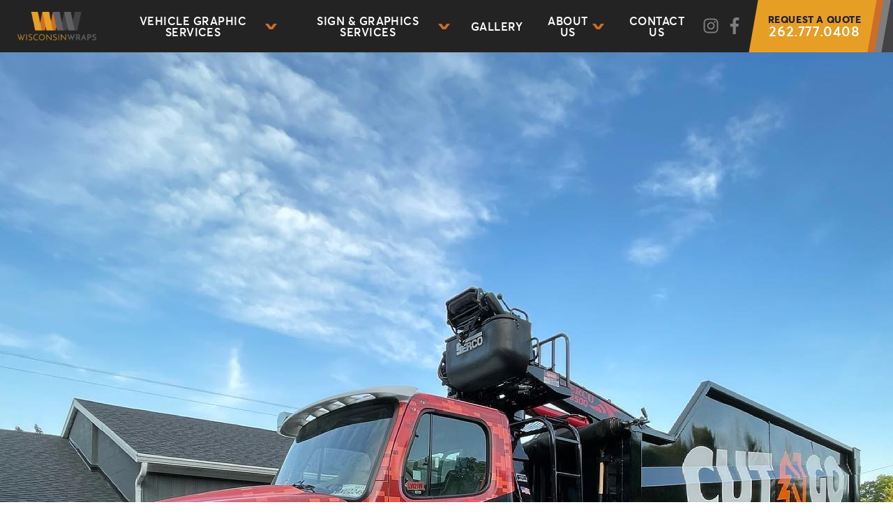

--- FILE ---
content_type: text/html; charset=utf-8
request_url: https://www.wiwraps.com/wrap-gallery/60
body_size: 11024
content:

<!DOCTYPE html>
<html>
<head>
<meta charset="utf-8" />
<meta http-equiv="X-UA-Compatible" content="IE=edge">
<meta name="viewport" content="width=device-width, initial-scale=1.0" />
<title> | WI Wraps</title>
<meta content="" name="description" />

<meta property="og:image" content="/Content/images/assets/og-image.jpg">
<meta property="og:image:width" content="1200">
<meta property="og:image:height" content="628">
<meta property="og:description" content="We design and install vehicle wraps for commercial vehicles such as cars, vans, trucks, semis, trailers, boats, &amp; more. Improve the look of your fleet today. Free quotes are available.">
<meta property="og:title" content="Wisconsin Wraps - Fleet &amp; Commercial Vehicle Wraps">
<meta property="og:url" content="https://www.wiwraps.com">

<link rel="apple-touch-icon-precomposed" sizes="57x57" href="/Content/images/assets/apple-touch-icon-57x57.png" />
<link rel="apple-touch-icon-precomposed" sizes="114x114" href="/Content/images/assets/apple-touch-icon-114x114.png" />
<link rel="apple-touch-icon-precomposed" sizes="72x72" href="/Content/images/assets/apple-touch-icon-72x72.png" />
<link rel="apple-touch-icon-precomposed" sizes="144x144" href="/Content/images/assets/apple-touch-icon-144x144.png" />
<link rel="apple-touch-icon-precomposed" sizes="60x60" href="/Content/images/assets/apple-touch-icon-60x60.png" />
<link rel="apple-touch-icon-precomposed" sizes="120x120" href="/Content/images/assets/apple-touch-icon-120x120.png" />
<link rel="apple-touch-icon-precomposed" sizes="76x76" href="/Content/images/assets/apple-touch-icon-76x76.png" />
<link rel="apple-touch-icon-precomposed" sizes="152x152" href="/Content/images/assets/apple-touch-icon-152x152.png" />
<link rel="icon" type="image/png" href="/Content/images/assets/favicon-196x196.png" sizes="196x196" />
<link rel="icon" type="image/png" href="/Content/images/assets/favicon-96x96.png" sizes="96x96" />
<link rel="icon" type="image/png" href="/Content/images/assets/favicon-32x32.png" sizes="32x32" />
<link rel="icon" type="image/png" href="/Content/images/assets/favicon-16x16.png" sizes="16x16" />
<link rel="icon" type="image/png" href="/Content/images/assets/favicon-128.png" sizes="128x128" />
<meta name="application-name" content="&nbsp;"/>
<meta name="msapplication-TileColor" content="#FFFFFF" />
<meta name="msapplication-TileImage" content="/Content/images/assets/mstile-144x144.png" />
<meta name="msapplication-square70x70logo" content="/Content/images/assets/mstile-70x70.png" />
<meta name="msapplication-square150x150logo" content="/Content/images/assets/mstile-150x150.png" />
<meta name="msapplication-wide310x150logo" content="/Content/images/assets/mstile-310x150.png" />
<meta name="msapplication-square310x310logo" content="/Content/images/assets/mstile-310x310.png" />

<link rel="stylesheet" type="text/css" href="/Content/css/main.css?v=1.18" />

<link rel="stylesheet" type="text/css" href="/Content/css/secondaries.css?v=1.18" />

<script type="text/javascript" src="/shared_Gen/jQuery/jquery-3.1.1.min.js"></script>

<noscript>

</noscript>


<script async src="https://www.googletagmanager.com/gtag/js?id=G-PD78SS5JDH"></script>
<script>
window.dataLayer = window.dataLayer || [];
function gtag() { dataLayer.push(arguments); }
gtag('js', new Date());
gtag('config', 'G-PD78SS5JDH');

gtag('config', 'UA-90571653-1');

</script>
<script></script>
</head>
<body class="P--wrap-gallery--60">

<div class="ErrorText"></div>
<div class="ErrorHolder" data-has-message="False" style="display: none">

</div>
<div class="overflow-wrapper">
<header class="SiteHeader">
<a href="/" title="Logo for Wisconsin Wraps" class="header-logo-link pl"><img src="/Content/images/WisconsinWrapsLogo.png" alt="Wisconsin Wraps Logo" title="Logo for Wisconsin Wraps"/></a>

<nav class="HeaderNav">
<input type="checkbox" id="nav-toggle">
<label for="nav-toggle" class="hamburgerMenu">
<span class="line line-1"></span>
<span class="line line-2"></span>
<span class="line line-3"></span>
</label>
<ul class="HeaderNav__list ">
<li class="has-submenu">
<input type="checkbox" class="submenu-check" id="comm-drop" />
<label for="comm-drop" class="mobile">Commercial Services<img src="/Content/images/arrow.png" /></label>
<a href="/vehicle-graphics" title="Commercial vehicle wrap services in Menomonee Falls, WI" class="desktop">Vehicle Graphic Services<img src="/Content/images/arrow.png" /></a>
<ul class="submenu">
<li class="mobile"><a href="/vehicle-graphics" title="Commercial vehicle wrap services in Menomonee Falls, WI" >Vehicle Graphic Services</a></li>
<li><a href="/vehicle-graphics/commercial-fleet-wraps" title="Commercial fleet wraps in in Menomonee Falls, WI">Commercial Fleet Wraps</a></li>
<li><a href="/vehicle-graphics/buses-trailers-semis" title="Commercial vinyl wraps for buses, trailers, and semi trucks in Menomonee Falls, WI">Buses, Trailers & Semi Trucks</a></li>
<li><a href="/vehicle-graphics/accent-wraps" title="Vehicle wrap services in Menomonee Falls, WI">Vehicle Accent Wraps</a></li>
<li><a href="/vehicle-graphics/marine-wraps" title="Marine, boat, boat trailer wraps in Menomonee Falls, WI">Marine Wraps & Graphics</a></li>
<li><a href="/vehicle-graphics/design-services" title="Custom design services for commercial vehicle wraps in Menomonee Falls, WI">Design Services</a></li>
</ul>
</li>
<li class="has-submenu">
<input type="checkbox" class="submenu-check" id="sign-drop" />
<label for="sign-drop" class="mobile">Sign & Graphics Services<img src="/Content/images/arrow.png" /></label>
<a href="/signs-and-graphics" title="Commercial vehicle wrap services in Menomonee Falls, WI" class="desktop">Sign & Graphics Services<img src="/Content/images/arrow.png" /></a>
<ul class="submenu">
<li class="mobile"><a href="/signs-and-graphics" title="Commercial sign & graphic services in Menomonee Falls, WI" >Sign & Graphics Services</a></li>
<li><a href="/signs-and-graphics/yard-signs" title="Commercial yard sign services in Menomonee Falls, WI">Yard Signs</a></li>
<li><a href="/signs-and-graphics/banners" title="Commercial banner printing services in Menomonee Falls, WI">Banners</a></li>
<li><a href="/signs-and-graphics/decals" title="Commercial decal design & printing in Menomonee Falls, WI">Decals</a></li>
<li><a href="/signs-and-graphics/interior-signage" title="Commercial interior signage services in Menomonee Falls, WI">Interior Signage</a></li>
<li><a href="/signs-and-graphics/exterior-signage" title="Commercial exterior signage services in Menomonee Falls, WI">Exterior Signage</a></li>
<li><a href="/vehicle-graphics/design-services" title="Custom design services for commercial vehicle wraps in Menomonee Falls, WI">Design Services</a></li>
</ul>
</li>
<li><a href="/wrap-gallery" title="Wisconsin Wraps work gallery for cars, buses, semi trucks, vans, trailers, trucks, & more.">Gallery</a></li>
<li class="has-submenu">
<input type="checkbox" class="submenu-check" id="about-drop" />
<label for="about-drop" class="mobile">About Us<img src="/Content/images/arrow.png" /></label>
<a href="/about-us" title="Learn about Wisconsin Wraps" class="desktop">About Us <img src="/Content/images/arrow.png" /></a>
<ul class="submenu">
<li class="mobile"><a href="/about-us" title="Learn about Wisconsin Wraps" >About Us</a></li>
<li><a href="/about-us/wrap-reviews" title="Commercial fleet wraps in in Menomonee Falls, WI">Testimonials</a></li>
</ul>
</li>
<li><a href="/contact-us" title="Contact Wisconsin Wraps to discuss your project or receive a free vinyl wrapping quote.">Contact Us</a></li>
</ul>
</nav>
<div class="header-right">
<div class="header-social">
<a href="https://www.instagram.com/wiwraps/" title="Check out our Instagram page." target="_blank"><svg xmlns="http://www.w3.org/2000/svg"><use xmlns:xlink="http://www.w3.org/1999/xlink" xlink:href="#i-instagram"></use></svg></a>
<a href="https://www.facebook.com/WiWraps" title="Check out our Facebook page." target="_blank"><svg xmlns="http://www.w3.org/2000/svg"><use xmlns:xlink="http://www.w3.org/1999/xlink" xlink:href="#i-facebook"></use></svg></a>
</div>
<div class="header-cta">
<div class="header-cta-link">
<a class="js-tel js-phoneswap" href="/contact-us" data-tel="" title="Request a free vehicle wrapping quote for your commercial vehicle or commercial fleet."><span>Request a Quote</span>262.777.0408</a>
<div class="orange-block cta-block"></div>
<div class="dark-orange-block cta-block"></div>
<div class="gray-block cta-block"></div>
<div class="dark-gray-block cta-block"></div>
</div>
</div>
</div>
</header>



<div class="SiteContent ">

<main class="SiteMain">



<div class="ImageGalleryImage"><img alt="" class="ImageGalleryImage__image" src="/Content/files/gallery/CNG-Dumpster.jpg" title="" /></div>
<div class="btnSet btnSet--gallery">

<a href="/wrap-gallery/59">Previous</a>

<a href="/wrap-gallery/61">Next</a>

</div>
<div class="btnSet btnSet--gallery"><a href="/wrap-gallery" class="btn btn--galleryBack" title="">Back To Gallery</a></div>
<ul>

<li><a href="/GalleryCategories/fleet">Fleet</a></li>

<li><a href="/GalleryCategories/buses-trailers-semis">Buses, Trailers &amp; Semi Trucks</a></li>

</ul>

</main>
</div>

<footer class="SiteFooter px">
<div class="footer-logo-wrapper">
<a href="/" title="Logo in footer."><img src="/Content/images/FooterLogo.png" alt="Wisconsin Wraps Logo" title="Logo for Wisconsin Wraps"/></a>
<a href="/contact-us" class="footer-quote" title="Request a free quote today for your commercial vehicle wraps and graphics. ">Request a Quote</a>
</div>
<div class="footer-menu">
<div class="footer-menu-column">
<ul>
<li><a href="/vehicle-graphics" class="bold-menu" title="Learn more about our commercial vehicle wrapping services.">Vehicle Graphic Services</a></li>
<li><a href="/vehicle-graphics/commercial-fleet-wraps" title="Learn more about our commercial fleet vehicle wrapping services.">Commercial Fleet Wraps</a></li>
<li><a href="/vehicle-graphics/buses-trailers-semis" title="Learn more about our vehicle wraps and graphics for commercial buses, trailers, and semi-trucks.">Buses, Trailers & Semi Trucks</a></li>
<li><a href="/vehicle-graphics/accent-wraps" title="Learn more about our vehicle wrapping services for individual company vehicles.">Vehicle Accent Wraps</a></li>
<li><a href="/vehicle-graphics/marine-wraps" title="Learn more about our wrapping and decal services for marine vehicles.">Marine Wraps & Graphics</a></li>
<li><a href="/vehicle-graphics/design-services" title="Learn more about our custom desgin services for your vehicle wraps and graphics.">Wrap Designs</a></li>
</ul>
</div>
<div class="footer-menu-column">
<ul>
<li><a href="/signs-and-graphics" class="bold-menu" title="Learn more about our commercial sign printing services.">Sign & Graphics Services</a></li>
<li><a href="/signs-and-graphics/yard-signs" title="Learn more about our commercial yard sign printing services.">Yard Signs</a></li>
<li><a href="/signs-and-graphics/banners" title="Learn more about our commercial banner printing services.">Banners</a></li>
<li><a href="/signs-and-graphics/decals" title="Learn more about our commercial stickers & decals.">Decals</a></li>
<li><a href="/signs-and-graphics/interior-signage" title="Learn more about our interior signage for businesses.">Interior Signage</a></li>
<li><a href="/signs-and-graphics/exterior-signage" title="Learn more about our exterior signage for businesses.">Exterior Signage</a></li>
</ul>
</div>
<div class="footer-menu-column">
<ul>
<li><a href="/wrap-gallery" class="bold-menu" title="Check out our vehicle wrap and graphics work gallery.">Gallery</a></li>
<li><a href="/about-us" class="bold-menu" title="Learn more about Wisconsin Wraps Signs & Vehicle Graphics">About Us</a></li>
<li><a href="/about-us/wrap-reviews" title="Don't take our word for it, see testimonials from our satisfied customers.">Testimonials</a></li> 
</ul>
</div>
<div class="footer-menu-column">
<ul>
<li><a href="/contact-us" class="bold-menu orange-mobile">Contact Us</a></li>
<li><a class="js-tel js-phoneswap" href="/Contact" title="Contact Wisconsin Wraps to start your vehicle wrapping project or receive a free vinyl wrapping quote." >262.777.0408</a></li>
<li><a href="mailto:info@wiwraps.com">info@wiwraps.com</a></li>
<li><a href="https://maps.app.goo.gl/U6n26eXM7DJpt2ur9" target="_blank" class="bold-menu orange-mobile">Location</a></li>
<li><a href="https://maps.app.goo.gl/U6n26eXM7DJpt2ur9" target="_blank" class="address">W141 N5954 Kaul Avenue,<br />Menomonee Falls, WI 53051</a></li>
</ul>
<div class="footer-social">
<a href="https://www.instagram.com/wiwraps/" target="_blank" title="Visit us on the WI Wraps Instagram page."><svg xmlns="http://www.w3.org/2000/svg"><use xmlns:xlink="http://www.w3.org/1999/xlink" xlink:href="#i-instagram"></use></svg></a>
<a href="https://www.facebook.com/WiWraps" target="_blank" title="Visit us on the WI Wraps Facebook page."><svg xmlns="http://www.w3.org/2000/svg"><use xmlns:xlink="http://www.w3.org/1999/xlink" xlink:href="#i-facebook"></use></svg></a>
</div>
</div>
</div>
<p class="footer-copy">&copy; 2026&nbsp;| Wisconsin Wraps</p></footer>
</div>

<script src="/bundles/js/JS_EOB?v=3npnKCWVxjEp6SSgNnSU2WA9uqKj9qcE2ZjuUCiv1z41"></script>

<!-- BundleRenderFail: ~/bundles/js/JS_EOB_GenCart -->

<script src="/shared_Gen/scripts/phoneswap/2.0.0/phoneswap_debug.js"></script>
<script>phone_swap([{ phone: 2627770408, js_class: "js-phoneswap", js_url: "/contact-us" }]);</script>
<svg xmlns="http://www.w3.org/2000/svg" style="display:none">
<symbol id="i-cart" viewBox="0 0 200 200"><g fill="currentColor"><path d="M157.95 19l-5.7 13.045L5 42.2l7.6 73.8h108.3l-6.65 17.27-96.9 6.73-4.75 10.366 114-.592L170.538 36H195V19zM74 79v23H50V79zm-24-5V53.477l24-1.564V74zm31 5h23v23H81zm0-5V51.4l23-1.564V74zM43 53.991V74H22.635L20.4 55.745zM23.254 79H43v23H25.729zm103.016 23H112V79h22.858zm10.735-28H112V49.32l34.731-2.125z"/><circle cx="25.103" cy="168.446" r="12.503"/><circle cx="129.806" cy="166.412" r="14.29"/></g></symbol>
<symbol id="i-trash" viewBox="0 0 474 626"><path d="M35 129v434c0 34.1 28.9 63 63 63h280c34.1 0 61-28.9 61-63V129zm106 416a21 21 0 0 1-21 21 21 21 0 0 1-21-21V208a21 21 0 0 1 21-21 21 21 0 0 1 21 21zm117-.667a21 21 0 0 1-42 0V207.417a21 21 0 0 1 42 0zm117 0a21 21 0 0 1-42 0V207.417a21 21 0 0 1 42 0zM474 106.83V108H0v-1.17C0 65.35 34.6 32 76.08 32h85.51a35.9 35.9 0 0 1 10.19-21.93A34.73 34.73 0 0 1 196.5 0h82.75a34.81 34.81 0 0 1 34.91 32h85.76C441.4 32 474 65.35 474 106.83z" fill="currentColor"/></symbol>
<symbol id="i-profile" viewBox="0 0 510 510"><path d="M255 0C114.75 0 0 114.75 0 255s114.75 255 255 255 255-114.75 255-255S395.25 0 255 0zm0 76.5c43.35 0 76.5 33.15 76.5 76.5s-33.15 76.5-76.5 76.5-76.5-33.15-76.5-76.5 33.15-76.5 76.5-76.5zm0 362.1c-63.75 0-119.85-33.149-153-81.6 0-51 102-79.05 153-79.05S408 306 408 357c-33.15 48.45-89.25 81.6-153 81.6z" fill="currentColor"/></symbol>
<symbol id="i-star" viewBox="0 0 24 24"><path class="i-c-star-fill" d="M12 17.27L18.18 21l-1.64-7.03L22 9.24l-7.19-.61L12 2 9.19 8.63 2 9.24l5.46 4.73L5.82 21z"/><path class="i-c-outline" d="M22 9.24l-7.19-.62L12 2 9.19 8.63 2 9.24l5.46 4.73L5.82 21 12 17.27 18.18 21l-1.63-7.03L22 9.24zM12 15.4l-3.76 2.27 1-4.28-3.32-2.88 4.38-.38L12 6.1l1.71 4.04 4.38.38-3.32 2.88 1 4.28L12 15.4z" fill="currentColor"/></symbol>
<symbol id="i-star-outline" viewBox="0 0 24 24"><path d="M22 9.24l-7.19-.62L12 2 9.19 8.63 2 9.24l5.46 4.73L5.82 21 12 17.27 18.18 21l-1.63-7.03L22 9.24zM12 15.4l-3.76 2.27 1-4.28-3.32-2.88 4.38-.38L12 6.1l1.71 4.04 4.38.38-3.32 2.88 1 4.28L12 15.4z" fill="currentColor"/></symbol>
<symbol id="i-star-half" viewBox="0 0 24 24"><defs><path d="M0 0h24v24H0V0z" id="a"/></defs><clipPath id="b"><use overflow="visible" xlink:href="#a"/></clipPath><path clip-path="url(#b)" d="M22 9.24l-7.19-.62L12 2 9.19 8.63 2 9.24l5.46 4.73L5.82 21 12 17.27 18.18 21l-1.63-7.03L22 9.24zM12 15.4V6.1l1.71 4.04 4.38.38-3.32 2.88 1 4.28L12 15.4z" fill="currentColor" /></symbol>
<symbol id="i-star-filled" viewBox="0 0 24 24"><path d="M12 17.27L18.18 21l-1.64-7.03L22 9.24l-7.19-.61L12 2 9.19 8.63 2 9.24l5.46 4.73L5.82 21z" /></symbol>
<symbol id="i-search" viewBox="0 0 24 24"><path d="M20.1 18.7l-3.9-3.9c1-1.2 1.5-2.7 1.5-4.4 0-3.9-3.2-7.1-7.1-7.1-3.9 0-7.1 3.2-7.1 7.1 0 3.9 3.2 7.1 7.1 7.1 1.4 0 2.7-.4 3.8-1.1l4 4c.5.5 1.2.5 1.7 0s.5-1.2 0-1.7zM5.9 10.4c0-2.6 2.1-4.7 4.7-4.7s4.7 2.1 4.7 4.7-2.1 4.7-4.7 4.7-4.7-2.1-4.7-4.7z" fill="currentColor"/></symbol>
<symbol id="i-arrow-curved-down" viewBox="0 0 36.42 39.26"><path d="M0,20.63,18.23,39.26,36.42,20.63H24.11S20.18,4.28,36.27,0C12.74,0,12.08,20.63,12.08,20.63Z" fill="currentColor"/></symbol>
<symbol id="i-facebook" viewBox="0 0 264 512"><path d="M76.7 512V283H0v-91h76.7v-71.7C76.7 42.4 124.3 0 193.8 0c33.3 0 61.9 2.5 70.2 3.6V85h-48.2c-37.8 0-45.1 18-45.1 44.3V192H256l-11.7 91h-73.6v229"/></symbol>
<symbol id="i-instagram" viewBox="0 0 448 512"><path d="M224.1 141c-63.6 0-114.9 51.3-114.9 114.9s51.3 114.9 114.9 114.9S339 319.5 339 255.9 287.7 141 224.1 141zm0 189.6c-41.1 0-74.7-33.5-74.7-74.7s33.5-74.7 74.7-74.7 74.7 33.5 74.7 74.7-33.6 74.7-74.7 74.7zm146.4-194.3c0 14.9-12 26.8-26.8 26.8-14.9 0-26.8-12-26.8-26.8s12-26.8 26.8-26.8 26.8 12 26.8 26.8zm76.1 27.2c-1.7-35.9-9.9-67.7-36.2-93.9-26.2-26.2-58-34.4-93.9-36.2-37-2.1-147.9-2.1-184.9 0-35.8 1.7-67.6 9.9-93.9 36.1s-34.4 58-36.2 93.9c-2.1 37-2.1 147.9 0 184.9 1.7 35.9 9.9 67.7 36.2 93.9s58 34.4 93.9 36.2c37 2.1 147.9 2.1 184.9 0 35.9-1.7 67.7-9.9 93.9-36.2 26.2-26.2 34.4-58 36.2-93.9 2.1-37 2.1-147.8 0-184.8zM398.8 388c-7.8 19.6-22.9 34.7-42.6 42.6-29.5 11.7-99.5 9-132.1 9s-102.7 2.6-132.1-9c-19.6-7.8-34.7-22.9-42.6-42.6-11.7-29.5-9-99.5-9-132.1s-2.6-102.7 9-132.1c7.8-19.6 22.9-34.7 42.6-42.6 29.5-11.7 99.5-9 132.1-9s102.7-2.6 132.1 9c19.6 7.8 34.7 22.9 42.6 42.6 11.7 29.5 9 99.5 9 132.1s2.7 102.7-9 132.1z"/></symbol>
<symbol id="i-trailers" viewBox="0 0 103.75 62.85"><path d="m95.4,0H8.35C3.75,0,0,3.75,0,8.35v36.71c0,3.95,2.76,7.26,6.45,8.12.78,4.94,4.87,8.94,9.86,9.57.5.06.99.09,1.48.09,3.05,0,5.95-1.19,8.13-3.37.49-.49.92-1.04,1.31-1.6,1.82,2.61,4.7,4.46,7.95,4.87.5.06.99.09,1.48.09,3.05,0,5.95-1.19,8.13-3.37,1.68-1.68,2.76-3.8,3.17-6.07h29.04v7.57h4.11v-7.57h14.29c4.61,0,8.35-3.75,8.35-8.35V8.35c0-4.61-3.75-8.35-8.35-8.35Zm-25.74,35.78c-1.25-8.18-6.59-13.27-11.07-16.17,7.3-1.1,19.08-3.62,29.5-9.16l-13.55,18.63-4.88,6.71Zm-60,7.44c-1.58,1.58-2.64,3.54-3.1,5.66-1.44-.68-2.45-2.13-2.45-3.83V8.35c0-2.34,1.9-4.24,4.24-4.24h82.32c-15.93,10.59-39.1,12.18-39.36,12.19l-.47,4.02c.65.2,15.24,4.83,14.96,19.52h-29.13c-3.05,0-5.95,1.19-8.13,3.37-.49.49-.92,1.04-1.31,1.6-1.82-2.61-4.7-4.46-7.95-4.87-3.58-.45-7.08.74-9.61,3.27Zm13.35,13.35c-1.63,1.63-3.89,2.39-6.19,2.1-3.27-.41-5.94-3.08-6.35-6.35-.29-2.31.47-4.56,2.1-6.19,1.4-1.4,3.26-2.16,5.23-2.16.32,0,.64.02.96.06,3.27.41,5.94,3.08,6.35,6.35.29,2.31-.47,4.56-2.1,6.19Zm18.88,0c-1.63,1.63-3.88,2.39-6.19,2.1-3.27-.41-5.94-3.08-6.35-6.35-.29-2.31.47-4.56,2.1-6.19,1.4-1.4,3.26-2.16,5.23-2.16.32,0,.64.02.96.06,3.27.41,5.94,3.08,6.35,6.35.29,2.31-.47,4.56-2.1,6.19Zm57.75-11.51c0,2.34-1.9,4.24-4.24,4.24h-47.43c-.36-1.99-1.25-3.82-2.52-5.32h23.33l.62-.85h0L97.4,4.64c1.33.72,2.24,2.1,2.24,3.71v36.71Z"/></symbol>
<symbol id="i-vehicle" viewBox="0 0 104.09 52.49"><path d="m99.19,11.59l-10.48-8.57c-2.38-1.94-5.38-3.02-8.45-3.02h-30.34c-3.3,0-6.47,1.22-8.93,3.43l-12.22,11c-.16.15-.36.25-.58.28l-21.17,3.74c-4.07.72-7.03,4.24-7.03,8.38v7.49c0,4.69,3.82,8.51,8.51,8.51h4.58c.98,5.49,5.77,9.67,11.54,9.67s10.56-4.19,11.54-9.67h33.36c.98,5.49,5.77,9.67,11.54,9.67s10.56-4.19,11.54-9.67h2.97c4.69,0,8.51-3.82,8.51-8.51v-12.39c0-4.02-1.78-7.78-4.89-10.33Zm-38.88,22.95c-1.32-7.26-6.09-12.14-10.01-15.02,6.42-.96,16.77-3.16,26.01-7.98l-16,23Zm-35.68,13.83c-4.2,0-7.62-3.42-7.62-7.62s3.42-7.62,7.62-7.62,7.62,3.42,7.62,7.62-3.42,7.62-7.62,7.62Zm0-19.35c-5.77,0-10.56,4.19-11.54,9.67h-4.58c-2.42,0-4.39-1.97-4.39-4.39v-7.49c0-2.14,1.53-3.95,3.63-4.33l21.17-3.74c.97-.17,1.88-.61,2.62-1.28l12.22-11c1.7-1.53,3.89-2.37,6.17-2.37h30.34c.07,0,.13,0,.2,0-14.11,10.46-36.37,11.99-36.61,12.01l-.64,3.96c.57.23,13.44,5.61,13.32,18.61h-20.37c-.98-5.49-5.77-9.67-11.54-9.67Zm56.44,19.35c-4.2,0-7.62-3.42-7.62-7.62s3.42-7.62,7.62-7.62,7.62,3.42,7.62,7.62-3.42,7.62-7.62,7.62Zm18.9-14.07c0,2.42-1.97,4.39-4.39,4.39h-2.97c-.98-5.49-5.77-9.67-11.54-9.67s-10.56,4.19-11.54,9.67h-7.1L85.4,5.68c.24.16.48.33.71.52l10.48,8.57c2.15,1.76,3.39,4.36,3.39,7.14v12.39Z"/></symbol>
<symbol id="i-boat" viewBox="0 0 144 56.22"><path d="m0,31.07l9.17,25.15,90.92-.05c.36,0,35.61-.47,43.36-40.69l.54-2.79L0,31.07Zm5.63,3.43l111.87-14.28c-13.94,8.04-32.27,9.3-32.48,9.31l-.64,3.96c.57.23,13.4,5.59,13.32,18.56l-85.65.05-6.42-17.6Zm85.84-1.57c6.42-.96,16.77-3.16,26.01-7.98l-16,23c-1.32-7.26-6.09-12.14-10.01-15.02Zm12.4,18.79l22.72-32.66,12.24-1.56c-6.46,27.22-26.52,32.99-34.96,34.22Z"/><path d="m44.58,22.48l4.1-.36c-.65-7.35-3.57-14.19-5.5-18h25.78l2.83,14.98,4.04-.76-2.68-14.22h17l10.82,11.9,3.04-2.77L91.97,0h-55.95s1.94,3.14,1.94,3.14c.06.09,5.74,9.41,6.62,19.34Z"/></symbol>
<symbol id="i-design" viewBox="0 0 79.83 79.83"><path d="m36.64,67.17v6.94c0,.89-.72,1.61-1.61,1.61s-1.61-.72-1.61-1.61v-20.76c0-.56-.08-1.1-.23-1.61h32.37c1.56,0,2.83,1.27,2.83,2.83v10.99h4.11v-10.99c0-2.64-1.49-4.94-3.66-6.12v-13.89c2.08-.39,3.66-2.22,3.66-4.42v-15.88c0-3.15-2.57-5.72-5.72-5.72H5.72c-3.15,0-5.72,2.57-5.72,5.72v15.88c0,2.19,1.58,4.02,3.66,4.42v41.16h-1.61v4.11h7.33v-4.11h-1.61v-41.07h4.05v-4.11h-7.33c-.21,0-.39-.17-.39-.38v-15.88c0-.89.72-1.61,1.61-1.61h61.06c.89,0,1.61.72,1.61,1.61v15.88c0,.21-.17.38-.39.38h-7.33v4.11h4.05v12.98h-6.88v-23.97h1.61v-4.11H13.05v4.11h1.61v39.47c0,4.8,2.87,6.94,5.72,6.94h8.93v4.05c0,3.15,2.57,5.72,5.72,5.72s5.72-2.57,5.72-5.72v-2.83h34.96v1.61c0,1.56-1.27,2.83-2.83,2.83h-15.88v4.11h15.88c3.83,0,6.94-3.11,6.94-6.94v-5.72h-43.19Zm-17.87-4.05V23.66h34.96v23.97h-26.03c-3.15,0-5.72,2.57-5.72,5.72v10.99c0,.89-.72,1.61-1.61,1.61-1.49,0-1.61-2.16-1.61-2.83Zm7.09,2.83c.15-.51.23-1.05.23-1.61v-10.99c0-.89.72-1.61,1.61-1.61s1.61.72,1.61,1.61v12.6h-3.45Z"/><polygon points="18.77 4.11 52.51 4.11 52.51 5.72 56.63 5.72 56.63 0 14.66 0 14.66 5.72 18.77 5.72 18.77 4.11"/></symbol>
<symbol id="i-quotes" viewBox="0 0 53.9 35.8"><polygon points="11.42 14.44 19.04 0 7.62 0 0 14.44 0 35.8 22.75 35.8 22.75 14.44 11.42 14.44"/><polygon points="42.58 14.44 50.19 0 38.77 0 31.15 14.44 31.15 35.8 53.9 35.8 53.9 14.44 42.58 14.44"/></symbol>
<symbol id="i-artboard" viewBox="0 0 69.2 78.63"><path d="m65.27,78.63l3.93-.76L54.1,0H11.14L0,77.97l3.96.57.67-4.69h12.67v-4H5.2l7.67-53.71,8.91,62.4,3.96-.57-.59-4.12h39.18l.93,4.78Zm-40.68-8.78L15.18,4h35.63l12.76,65.85H24.59Z"/><path d="m19.64,7.87l8.3,58.12h31.05L47.62,7.87h-27.99Zm11.77,54.12l-7.16-50.12h20.08l9.8,50.12h-22.73Z"/></symbol>
<symbol id="i-pencil" viewBox="0 0 91.32 91.32"><path d="m83.16,66.55l-20.34-20.34,28.18-28.18L72.98,0l-28.18,28.18L20.39,3.78c-1.42-1.42-3.3-2.2-5.3-2.2s-3.89.78-5.3,2.2l-6,6c-1.42,1.42-2.2,3.3-2.2,5.3,0,2,.78,3.89,2.2,5.3l24.4,24.4L0,72.98l18.03,18.03,28.19-28.18,20,20,.34.34,24.77,8.16-8.16-24.76Zm-31.32-39.76l2.9,2.9,2.83-2.83-2.9-2.9,4.22-4.22,4.81,4.81,2.83-2.83-4.81-4.81,4.22-4.22,2.9,2.9,2.83-2.83-2.9-2.9,4.22-4.22,12.37,12.37-25.36,25.36-12.37-12.37,4.22-4.22Zm-33.81,58.56l-12.37-12.37,4.22-4.22,2.9,2.9,2.83-2.83-2.9-2.9,4.22-4.22,4.81,4.81,2.83-2.83-4.81-4.81,4.22-4.22,2.9,2.9,2.83-2.83-2.9-2.9,4.22-4.22,1.13,1.13,11.24,11.24-25.36,25.36Zm22.97-33.4l-9.98-9.98h0S6.61,17.56,6.61,17.56c-.66-.66-1.03-1.54-1.03-2.47s.36-1.81,1.03-2.47l6-6c1.32-1.32,3.63-1.32,4.95,0l8.01,8.01-4.06,4.06h0s-2.83,2.83-2.83,2.83h0s-1.37,1.37-1.37,1.37l2.83,2.83,1.37-1.37,45.35,45.35,2.83-2.83L24.34,21.51l4.06-4.06,51.26,51.26,5.38,16.33-13.7-4.51,4.59-4.59-2.83-2.83-5.48,5.48-26.63-26.63Z"/></symbol>
<symbol id="i-fleet" viewBox="0 0 112.53 75.44"><g><path d="m42.3,29.85c0,1.53-1.25,2.78-2.78,2.78h-8.06v4.11h8.06c3.8,0,6.89-3.09,6.89-6.89v-8.06h-4.11v8.06Z"/><path d="m104.02,8.44h-57.98c-5.74,0-11.21,2.76-14.62,7.37l-19.1,25.85c-2.5,3.38-3.88,7.56-3.88,11.77v3.83c0,4.69,3.82,8.51,8.51,8.51h4.58c.98,5.49,5.77,9.67,11.54,9.67s10.56-4.19,11.54-9.67h33.36c.98,5.49,5.77,9.67,11.54,9.67s10.56-4.19,11.54-9.67h2.97c4.69,0,8.51-3.82,8.51-8.51V16.95c0-4.69-3.82-8.51-8.51-8.51Zm-33.27,18.47c6.7-1.04,17.18-3.32,26.58-8.2l-16.58,22.8c-1.23-7.28-5.94-11.89-10-14.6Zm-37.68,44.41c-4.2,0-7.62-3.42-7.62-7.62s3.42-7.62,7.62-7.62,7.62,3.42,7.62,7.62-3.42,7.62-7.62,7.62Zm56.44,0c-4.2,0-7.62-3.42-7.62-7.62s3.42-7.62,7.62-7.62,7.62,3.42,7.62,7.62-3.42,7.62-7.62,7.62Zm18.9-14.07c0,2.42-1.97,4.39-4.39,4.39h-2.97c-.98-5.49-5.77-9.67-11.54-9.67s-10.56,4.19-11.54,9.67h-33.36c-.98-5.49-5.77-9.67-11.54-9.67s-10.56,4.19-11.54,9.67h-4.58c-2.42,0-4.39-1.97-4.39-4.39v-3.83c0-3.33,1.09-6.64,3.07-9.32l19.1-25.85c2.64-3.57,6.87-5.71,11.31-5.71h53.68c-14.78,9.59-35.91,11.05-36.15,11.06l-.47,4.02c.6.18,13.98,4.43,13.82,17.89h-22.24v4.11h25.24l.62-.85h0l25.84-35.53c1.21.78,2.02,2.14,2.02,3.69v40.31Z"/></g><path d="m37.6,0c-5.74,0-11.21,2.76-14.62,7.37L3.88,33.22c-2.5,3.38-3.88,7.56-3.88,11.77v11.1h4.11v-11.1c0-3.33,1.09-6.64,3.07-9.32L26.29,9.82c2.64-3.57,6.87-5.71,11.31-5.71h65.25V0H37.6Z"/></symbol>
<symbol id="i-fleet-2" viewBox="0 0 69.39 44.67"><path class="cls-2" d="M22.57,14.27c0,1.02-.83,1.85-1.85,1.85h-5.38v2.74h5.38c2.53,0,4.6-2.06,4.6-4.6v-5.38h-2.74v5.38Z"/><path class="cls-2" d="M63.72,0H25.07C21.24,0,17.6,1.84,15.32,4.92L2.58,22.15C.92,24.4,0,27.19,0,29.99v2.55C0,35.67,2.54,38.22,5.67,38.22h3.06c.65,3.66,3.85,6.45,7.69,6.45s7.04-2.79,7.69-6.45h22.24c.65,3.66,3.85,6.45,7.69,6.45s7.04-2.79,7.69-6.45h1.98c3.13,0,5.67-2.54,5.67-5.67V5.67C69.39,2.55,66.85,0,63.72,0M41.54,12.32c4.47-.69,11.45-2.21,17.72-5.47l-11.06,15.2c-.82-4.85-3.96-7.93-6.67-9.73M16.42,41.92c-2.8,0-5.08-2.28-5.08-5.08s2.28-5.08,5.08-5.08,5.08,2.28,5.08,5.08-2.28,5.08-5.08,5.08M54.05,41.92c-2.8,0-5.08-2.28-5.08-5.08s2.28-5.08,5.08-5.08,5.08,2.28,5.08,5.08-2.28,5.08-5.08,5.08M66.65,32.55c0,1.62-1.31,2.93-2.93,2.93h-1.98c-.65-3.66-3.85-6.45-7.69-6.45s-7.04,2.79-7.69,6.45h-22.24c-.65-3.66-3.85-6.45-7.69-6.45s-7.04,2.79-7.69,6.45h-3.06c-1.61,0-2.93-1.31-2.93-2.93v-2.55c0-2.22.73-4.43,2.05-6.21L17.53,6.55c1.76-2.38,4.58-3.8,7.54-3.8h35.79c-9.85,6.4-23.94,7.37-24.1,7.37l-.31,2.68c.4.12,9.32,2.96,9.21,11.92h-14.82v2.74h16.82l.41-.56L65.3,3.21c.81.52,1.35,1.43,1.35,2.46v26.87Z"/></symbol>
<symbol id="i-decal" viewBox="0 0 81.05 81.05"><g><g><path class="cls-1" d="M40.52,80.55C18.45,80.55.5,62.59.5,40.52S18.45.5,40.52.5c1.64,0,3.19.64,4.35,1.8,1.16,1.16,1.8,2.71,1.8,4.35v11.16c0,9.12,7.42,16.55,16.55,16.55h11.16c1.64,0,3.19.64,4.35,1.8,1.16,1.16,1.8,2.71,1.8,4.35,0,22.07-17.95,40.02-40.02,40.02ZM40.52,3.58C20.15,3.58,3.58,20.15,3.58,40.52s16.57,36.94,36.94,36.94,36.94-16.57,36.94-36.94c0-.82-.32-1.59-.9-2.18-.58-.58-1.35-.9-2.18-.9h-11.16c-10.82,0-19.63-8.8-19.63-19.63V6.66c0-.82-.32-1.59-.9-2.18-.58-.58-1.35-.9-2.18-.9Z"/><path class="cls-1" d="M77.65,38.8c-.39,0-.79-.15-1.09-.45L42.7,4.48c-.6-.6-.6-1.58,0-2.18.6-.6,1.58-.6,2.18,0l33.87,33.87c.6.6.6,1.58,0,2.18-.3.3-.69.45-1.09.45Z"/><path class="cls-1" d="M40.52,65.15c-13.58,0-24.63-11.05-24.63-24.63s10.1-23.73,22.99-24.58c.85-.05,1.58.59,1.64,1.43.06.85-.59,1.58-1.43,1.64-11.28.74-20.11,10.19-20.11,21.51,0,11.88,9.67,21.55,21.55,21.55,11.13,0,20.56-8.68,21.48-19.75.07-.85.82-1.48,1.66-1.41.85.07,1.48.81,1.41,1.66-.51,6.14-3.29,11.83-7.83,16.03-4.57,4.22-10.5,6.55-16.72,6.55Z"/></g></g></symbol>
<symbol id="i-exterior-sign" viewBox="0 0 80.56 80.59"><g><g><path d="M73.69,55.55H6.86c-3.51,0-6.36-2.85-6.36-6.36V14.79c0-3.51,2.85-6.36,6.36-6.36h66.83c3.51,0,6.36,2.85,6.36,6.36v34.4c0,3.51-2.85,6.36-6.36,6.36ZM6.86,11.42c-1.85,0-3.36,1.51-3.36,3.36v34.4c0,1.85,1.51,3.36,3.36,3.36h66.83c1.85,0,3.36-1.51,3.36-3.36V14.79c0-1.85-1.51-3.36-3.36-3.36H6.86Z"/><rect x="11.58" y="3.89" width="1.9" height="2.98"/><rect x="30.09" y="3.89" width="1.9" height="2.98"/><rect x="48.59" y="3.89" width="1.9" height="2.98"/><rect x="67.1" y="3.89" width="1.9" height="2.98"/> <path d="M14.02.5h-3.11c-1.07,0-1.94.87-1.94,1.94h0c0,1.07.87,1.94,1.94,1.94h3.11c1.07,0,1.94-.87,1.94-1.94h0c0-1.07-.87-1.94-1.94-1.94Z"/><path d="M32.59.5h-3.11c-1.07,0-1.94.87-1.94,1.94h0c0,1.07.87,1.94,1.94,1.94h3.11c1.07,0,1.94-.87,1.94-1.94h0c0-1.07-.87-1.94-1.94-1.94Z"/><path d="M51.16.5h-3.11c-1.07,0-1.94.87-1.94,1.94h0c0,1.07.87,1.94,1.94,1.94h3.11c1.07,0,1.94-.87,1.94-1.94h0c0-1.07-.87-1.94-1.94-1.94Z"/><path d="M69.73.5h-3.11c-1.07,0-1.94.87-1.94,1.94h0c0,1.07.87,1.94,1.94,1.94h3.11c1.07,0,1.94-.87,1.94-1.94h0c0-1.07-.87-1.94-1.94-1.94Z"/><polygon points="49.8 77.94 40.28 75.03 30.76 77.94 30.76 80.09 49.8 80.09 49.8 77.94"/><rect x="37.64" y="57.77" width="5.28" height="18.2"/></g></g></symbol>
<symbol id="i-interior-sign" viewBox="0 0 91.12 77.75"><g><g><rect x="13.34" y=".5" width="64.43" height="4.18"/><path d="M77.01,77.25H14.11c-7.5,0-13.61-6.11-13.61-13.61v-31.13c0-7.5,6.11-13.61,13.61-13.61h62.9c7.5,0,13.61,6.11,13.61,13.61v31.13c0,7.5-6.11,13.61-13.61,13.61ZM14.11,21.9c-5.85,0-10.61,4.76-10.61,10.61v31.13c0,5.85,4.76,10.61,10.61,10.61h62.9c5.85,0,10.61-4.76,10.61-10.61v-31.13c0-5.85-4.76-10.61-10.61-10.61H14.11Z"/><rect x="64.71" y="6.64" width="4.2" height="10.13"/><rect x="21.9" y="6.64" width="4.2" height="10.13"/></g></g></symbol>
<symbol id="i-banner" viewBox="0 0 49.62 89.26"><g><g><rect x="7.24" y=".5" width="3.37" height="82.05"/><rect x="13.45" y="4.36" width="35.67" height="3.66"/><rect x=".5" y="85.1" width="16.91" height="3.66"/><path d="M34.76,66.33h-17.77V11.95h28.99v43.16c0,6.19-5.03,11.22-11.22,11.22ZM19.99,63.33h14.77c4.53,0,8.22-3.69,8.22-8.22V14.95h-22.99v48.38Z"/></g></g></symbol>
<symbol id="i-yard-sign" viewBox="0 0 69.2 78.63"><g><g><path d="M65.27,78.63l3.93-.76L54.1,0H11.14L0,77.97l3.96.57.67-4.69h12.67v-4H5.2l7.67-53.71,8.91,62.4,3.96-.57-.59-4.12h39.18l.93,4.78ZM24.59,69.85L15.18,4h35.63l12.76,65.85H24.59Z"/><path d="M19.64,7.87l8.3,58.12h31.05L47.62,7.87h-27.99ZM31.41,61.98l-7.16-50.12h20.08l9.8,50.12h-22.73Z"/></g></g></symbol>
</svg>

</body>
</html>

--- FILE ---
content_type: text/css
request_url: https://www.wiwraps.com/Content/css/main.css?v=1.18
body_size: 11323
content:
/*! normalize.css v8.0.1 | MIT License | github.com/necolas/normalize.css */
/* Document
   ========================================================================== */
/**
 * 1. Correct the line height in all browsers.
 * 2. Prevent adjustments of font size after orientation changes in iOS.
 */
html {
  line-height: 1.15;
  /* 1 */
  -webkit-text-size-adjust: 100%;
  /* 2 */ }

/* Sections
   ========================================================================== */
/**
 * Remove the margin in all browsers.
 */
body {
  margin: 0; }

/**
 * Render the `main` element consistently in IE.
 */
main {
  display: block; }

/**
 * Correct the font size and margin on `h1` elements within `section` and
 * `article` contexts in Chrome, Firefox, and Safari.
 */
h1 {
  font-size: 2em;
  margin: 0.67em 0; }

/* Grouping content
   ========================================================================== */
/**
 * 1. Add the correct box sizing in Firefox.
 * 2. Show the overflow in Edge and IE.
 */
hr {
  -webkit-box-sizing: content-box;
  box-sizing: content-box;
  /* 1 */
  height: 0;
  /* 1 */
  overflow: visible;
  /* 2 */ }

/**
 * 1. Correct the inheritance and scaling of font size in all browsers.
 * 2. Correct the odd `em` font sizing in all browsers.
 */
pre {
  font-family: monospace, monospace;
  /* 1 */
  font-size: 1em;
  /* 2 */ }

/* Text-level semantics
   ========================================================================== */
/**
 * Remove the gray background on active links in IE 10.
 */
a {
  background-color: transparent; }

/**
 * 1. Remove the bottom border in Chrome 57-
 * 2. Add the correct text decoration in Chrome, Edge, IE, Opera, and Safari.
 */
abbr[title] {
  border-bottom: none;
  /* 1 */
  text-decoration: underline;
  /* 2 */
  -webkit-text-decoration: underline dotted;
  text-decoration: underline dotted;
  /* 2 */ }

/**
 * Add the correct font weight in Chrome, Edge, and Safari.
 */
b,
strong {
  font-weight: bolder; }

/**
 * 1. Correct the inheritance and scaling of font size in all browsers.
 * 2. Correct the odd `em` font sizing in all browsers.
 */
code,
kbd,
samp {
  font-family: monospace, monospace;
  /* 1 */
  font-size: 1em;
  /* 2 */ }

/**
 * Add the correct font size in all browsers.
 */
small {
  font-size: 80%; }

/**
 * Prevent `sub` and `sup` elements from affecting the line height in
 * all browsers.
 */
sub,
sup {
  font-size: 75%;
  line-height: 0;
  position: relative;
  vertical-align: baseline; }

sub {
  bottom: -0.25em; }

sup {
  top: -0.5em; }

/* Embedded content
   ========================================================================== */
/**
 * Remove the border on images inside links in IE 10.
 */
img {
  border-style: none; }

/* Forms
   ========================================================================== */
/**
 * 1. Change the font styles in all browsers.
 * 2. Remove the margin in Firefox and Safari.
 */
button,
input,
optgroup,
select,
textarea {
  font-family: inherit;
  /* 1 */
  font-size: 100%;
  /* 1 */
  line-height: 1.15;
  /* 1 */
  margin: 0;
  /* 2 */ }

/**
 * Show the overflow in IE.
 * 1. Show the overflow in Edge.
 */
button,
input {
  /* 1 */
  overflow: visible; }

/**
 * Remove the inheritance of text transform in Edge, Firefox, and IE.
 * 1. Remove the inheritance of text transform in Firefox.
 */
button,
select {
  /* 1 */
  text-transform: none; }

/**
 * Correct the inability to style clickable types in iOS and Safari.
 */
button,
[type="button"],
[type="reset"],
[type="submit"] {
  -webkit-appearance: button; }

/**
 * Remove the inner border and padding in Firefox.
 */
button::-moz-focus-inner,
[type="button"]::-moz-focus-inner,
[type="reset"]::-moz-focus-inner,
[type="submit"]::-moz-focus-inner {
  border-style: none;
  padding: 0; }

/**
 * Restore the focus styles unset by the previous rule.
 */
button:-moz-focusring,
[type="button"]:-moz-focusring,
[type="reset"]:-moz-focusring,
[type="submit"]:-moz-focusring {
  outline: 1px dotted ButtonText; }

/**
 * Correct the padding in Firefox.
 */
fieldset {
  padding: 0.35em 0.75em 0.625em; }

/**
 * 1. Correct the text wrapping in Edge and IE.
 * 2. Correct the color inheritance from `fieldset` elements in IE.
 * 3. Remove the padding so developers are not caught out when they zero out
 *    `fieldset` elements in all browsers.
 */
legend {
  -webkit-box-sizing: border-box;
  box-sizing: border-box;
  /* 1 */
  color: inherit;
  /* 2 */
  display: table;
  /* 1 */
  max-width: 100%;
  /* 1 */
  padding: 0;
  /* 3 */
  white-space: normal;
  /* 1 */ }

/**
 * Add the correct vertical alignment in Chrome, Firefox, and Opera.
 */
progress {
  vertical-align: baseline; }

/**
 * Remove the default vertical scrollbar in IE 10+.
 */
textarea {
  overflow: auto; }

/**
 * 1. Add the correct box sizing in IE 10.
 * 2. Remove the padding in IE 10.
 */
[type="checkbox"],
[type="radio"] {
  -webkit-box-sizing: border-box;
  box-sizing: border-box;
  /* 1 */
  padding: 0;
  /* 2 */ }

/**
 * Correct the cursor style of increment and decrement buttons in Chrome.
 */
[type="number"]::-webkit-inner-spin-button,
[type="number"]::-webkit-outer-spin-button {
  height: auto; }

/**
 * 1. Correct the odd appearance in Chrome and Safari.
 * 2. Correct the outline style in Safari.
 */
[type="search"] {
  -webkit-appearance: textfield;
  /* 1 */
  outline-offset: -2px;
  /* 2 */ }

/**
 * Remove the inner padding in Chrome and Safari on macOS.
 */
[type="search"]::-webkit-search-decoration {
  -webkit-appearance: none; }

/**
 * 1. Correct the inability to style clickable types in iOS and Safari.
 * 2. Change font properties to `inherit` in Safari.
 */
::-webkit-file-upload-button {
  -webkit-appearance: button;
  /* 1 */
  font: inherit;
  /* 2 */ }

/* Interactive
   ========================================================================== */
/*
 * Add the correct display in Edge, IE 10+, and Firefox.
 */
details {
  display: block; }

/*
 * Add the correct display in all browsers.
 */
summary {
  display: list-item; }

/* Misc
   ========================================================================== */
/**
 * Add the correct display in IE 10+.
 */
template {
  display: none; }

/**
 * Add the correct display in IE 10.
 */
[hidden] {
  display: none !important; }

/*! Modifications */
*,
*:before,
*:after {
  -webkit-box-sizing: inherit;
  box-sizing: inherit;
  line-height: inherit; }

html {
  -webkit-box-sizing: border-box;
  box-sizing: border-box;
  line-height: 1; }

.clear_all {
  display: block;
  width: 100%;
  clear: both; }

.h-visuallyhidden {
  border: 0;
  clip: rect(0 0 0 0);
  height: 1px;
  margin: -1px;
  overflow: hidden;
  padding: 0;
  position: absolute;
  width: 1px;
  white-space: nowrap; }

.group::after {
  content: " ";
  display: table;
  clear: both; }

@font-face {
  font-family: 'Averta';
  src: url("/Content/fonts/averta-black-webfont.woff") format("woff"), url("/Content/fonts/averta-black-webfont.woff2") format("woff2");
  font-weight: 900;
  font-style: normal;
  font-display: swap; }

@font-face {
  font-family: 'Averta';
  src: url("/Content/fonts/averta-bold-webfont.woff") format("woff"), url("/Content/fonts/averta-bold-webfont.woff2") format("woff2");
  font-weight: bold;
  font-style: normal;
  font-display: swap; }

@font-face {
  font-family: 'Averta';
  src: url("/Content/fonts/averta-extrabolditalic-webfont.woff") format("woff"), url("/Content/fonts/averta-extrabolditalic-webfont.woff2") format("woff2");
  font-weight: bold;
  font-style: italic;
  font-display: swap; }

@font-face {
  font-family: 'Averta';
  src: url("/Content/fonts/averta-regular-webfont.woff") format("woff"), url("/Content/fonts/averta-regular-webfont.woff2") format("woff2");
  font-weight: normal;
  font-style: normal;
  font-display: swap; }

@font-face {
  font-family: 'Averta';
  src: url("/Content/fonts/averta-blackitalic-webfont.woff") format("woff"), url("/Content/fonts/averta-blackitalic-webfont.woff2") format("woff2");
  font-weight: 900;
  font-style: italic;
  font-display: swap; }

@font-face {
  font-family: 'Averta';
  src: url("/Content/fonts/averta-light-webfont.woff") format("woff"), url("/Content/fonts/averta-light-webfont.woff2") format("woff2");
  font-weight: 300;
  font-style: normal;
  font-display: swap; }

@font-face {
  font-family: 'Averta';
  src: url("/Content/fonts/averta-semibold-webfont.woff") format("woff"), url("/Content/fonts/averta-semibold-webfont.woff2") format("woff2");
  font-weight: 600;
  font-style: normal;
  font-display: swap; }

@font-face {
  font-family: 'Averta';
  src: url("/Content/fonts/averta-lightitalic-webfont.woff") format("woff"), url("/Content/fonts/averta-lightitalic-webfont.woff2") format("woff2");
  font-weight: 300;
  font-style: italic;
  font-display: swap; }

@font-face {
  font-family: 'Averta Extrathin';
  src: url("/Content/fonts/averta-extrathinitalic-webfont.woff") format("woff"), url("/Content/fonts/averta-extrathinitalic-webfont.woff2") format("woff2");
  font-weight: 100;
  font-style: italic;
  font-display: swap; }

@font-face {
  font-family: 'Averta Extrathin';
  src: url("/Content/fonts/averta-extrathin-webfont.woff") format("woff"), url("/Content/fonts/averta-extrathin-webfont.woff2") format("woff2");
  font-weight: 100;
  font-style: normal;
  font-display: swap; }

@font-face {
  font-family: 'Averta';
  src: url("/Content/fonts/averta-extrabold-webfont.woff") format("woff"), url("/Content/fonts/averta-extrabold-webfont.woff2") format("woff2");
  font-weight: bold;
  font-style: normal;
  font-display: swap; }

@font-face {
  font-family: 'Averta';
  src: url("/Content/fonts/averta-semibolditalic-webfont.woff") format("woff"), url("/Content/fonts/averta-semibolditalic-webfont.woff2") format("woff2");
  font-weight: 600;
  font-style: italic;
  font-display: swap; }

@font-face {
  font-family: 'Averta';
  src: url("/Content/fonts/averta-thin-webfont.woff") format("woff"), url("/Content/fonts/averta-thin-webfont.woff2") format("woff2");
  font-weight: 100;
  font-style: normal;
  font-display: swap; }

@font-face {
  font-family: 'Averta';
  src: url("/Content/fonts/averta-thinitalic-webfont.woff") format("woff"), url("/Content/fonts/averta-thinitalic-webfont.woff2") format("woff2");
  font-weight: 100;
  font-style: italic;
  font-display: swap; }

svg {
  display: inline-block;
  width: 1em;
  height: 1em; }

/* BASE STYLE
======================================================= */
body {
  background: #fff;
  color: #000;
  font-size: 16px;
  font-family: 'Averta', sans-serif; }

.overflow-wrapper {
  overflow-x: hidden;
  position: relative; }

main {
  line-height: 1.2; }

/* UTILITIES
======================================================= */
.pl {
  padding-left: 50px; }
  @media only screen and (max-width: 1500px) {
    .pl {
      padding-left: 35px; } }
  @media only screen and (max-width: 1300px) {
    .pl {
      padding-left: 25px; } }
  @media only screen and (max-width: 1100px) {
    .pl {
      padding-left: 20px; } }

.px {
  padding-left: 50px;
  padding-right: 50px; }
  @media only screen and (max-width: 1500px) {
    .px {
      padding-left: 35px;
      padding-right: 35px; } }
  @media only screen and (max-width: 1300px) {
    .px {
      padding-left: 25px;
      padding-right: 25px; } }
  @media only screen and (max-width: 1100px) {
    .px {
      padding-left: 20px;
      padding-right: 20px; } }

.pxl {
  padding-left: 15%;
  padding-right: 15%; }
  @media only screen and (max-width: 1500px) {
    .pxl {
      padding-left: 10%;
      padding-right: 10%; } }
  @media only screen and (max-width: 1000px) {
    .pxl {
      padding-left: 5%;
      padding-right: 5%; } }
  @media only screen and (max-width: 600px) {
    .pxl {
      padding-left: 20px;
      padding-right: 20px; } }

.collapse-px-left {
  padding-left: 0; }

.collapse-px-right {
  padding-right: 0; }

.py {
  padding-top: 70px;
  padding-bottom: 70px; }

.collapse-py-top {
  padding-top: 0; }

.collapse-py-bottom {
  padding-bottom: 0; }

.orange {
  color: #cc6d29; }

.white {
  color: #fff; }

.center {
  text-align: center; }

.bg-dark {
  background-color: #232323; }

/* CONTENT STYLING
======================================================= */
h1, h2, h3, h4, h5, h6 {
  color: #000;
  line-height: 1.1;
  margin: 0 0 20px 0; }

h1 {
  font-size: clamp(28px, 3.5vw, 60px);
  letter-spacing: .03em; }
  h1 span {
    display: block; }
    @media only screen and (max-width: 600px) {
      h1 span {
        display: inline; } }
  h1.smallh1 {
    font-size: clamp(20px, 3vw, 37px); }
  @media only screen and (max-width: 600px) {
    h1 {
      text-align: center; } }

h2 {
  font-size: clamp(28px, 3.5vw, 60px);
  letter-spacing: .03em; }
  @media only screen and (max-width: 600px) {
    h2 {
      text-align: center; } }
  h2.smallh2 {
    font-size: clamp(20px, 3vw, 37px); }

h3 {
  font-size: clamp(20px, 3vw, 37px); }
  @media only screen and (max-width: 600px) {
    h3 {
      text-align: center; } }

h4 {
  font-size: 36px; }

h5, h6 {
  font-size: 20px;
  line-height: 1.2;
  font-weight: 600;
  color: #232323; }
  @media only screen and (max-width: 1000px) {
    h5, h6 {
      font-size: 18px; } }
  @media only screen and (max-width: 600px) {
    h5, h6 {
      font-size: 16px;
      text-align: center; } }
  h5 a, h6 a {
    color: #e79e25;
    text-decoration: none;
    -webkit-transition: .3s all ease;
    -o-transition: .3s all ease;
    transition: .3s all ease; }
  h5 a:hover, h5 a:focus, h6 a:hover, h6 a:focus {
    color: #cc6d29; }

p {
  line-height: 1.4;
  margin: 0 0 20px;
  font-size: 20px; }
  @media only screen and (max-width: 1000px) {
    p {
      font-size: 18px; } }
  @media only screen and (max-width: 600px) {
    p {
      font-size: 16px;
      text-align: center; } }
  p a {
    color: #e79e25;
    text-decoration: none;
    -webkit-transition: .3s all ease;
    -o-transition: .3s all ease;
    transition: .3s all ease; }
  p a:hover, p a:focus {
    color: #cc6d29; }

.btn {
  width: 285px;
  height: 75px;
  display: -webkit-box;
  display: -ms-flexbox;
  display: flex;
  -webkit-box-pack: center;
  -ms-flex-pack: center;
  justify-content: center;
  -webkit-box-align: center;
  -ms-flex-align: center;
  align-items: center;
  text-transform: uppercase;
  font-size: 18px;
  font-weight: 700;
  overflow: hidden;
  position: relative;
  text-decoration: none;
  z-index: 1;
  -webkit-transition: .5s all ease;
  -o-transition: .5s all ease;
  transition: .5s all ease;
  letter-spacing: .02em; }
  @media only screen and (max-width: 1000px) {
    .btn {
      width: 250px;
      height: 65px; } }
  @media only screen and (max-width: 600px) {
    .btn {
      margin: 0 auto;
      width: 250px;
      height: 50px;
      font-size: 15px; } }
  .btn:after {
    content: '';
    position: absolute;
    top: 0;
    left: -20px;
    width: calc(100% + 40px);
    height: 100%;
    -webkit-transition: .5s all ease;
    -o-transition: .5s all ease;
    transition: .5s all ease;
    -webkit-transform: skewX(-15deg) scaleX(0);
    -ms-transform: skewX(-15deg) scaleX(0);
    transform: skewX(-15deg) scaleX(0);
    z-index: -1;
    -webkit-transform-origin: left;
    -ms-transform-origin: left;
    transform-origin: left; }
  @media only screen and (min-width: 1001px) {
    .btn:hover:after {
      -webkit-transform: skewX(-15deg) scaleX(1);
      -ms-transform: skewX(-15deg) scaleX(1);
      transform: skewX(-15deg) scaleX(1); } }
  .btn.orange-btn {
    color: #232323;
    background: #e79e25; }
    .btn.orange-btn:after {
      background: #cc6d29; }
    @media only screen and (min-width: 1001px) {
      .btn.orange-btn:hover {
        color: #fff; } }
  .btn.white-btn {
    color: #fff;
    background: #232323;
    border: 4px solid #fff; }
    .btn.white-btn:after {
      background: #fff; }
    @media only screen and (min-width: 1001px) {
      .btn.white-btn:hover {
        color: #232323; } }
  .btn.transparent-btn {
    color: #fff;
    background: transparent;
    border: 4px solid #fff; }
    .btn.transparent-btn:after {
      background: #fff; }
    @media only screen and (min-width: 1001px) {
      .btn.transparent-btn:hover {
        color: #232323; } }
  .btn.submit-btn {
    color: #fff;
    background: #434345;
    cursor: pointer;
    border: none;
    margin: 0 auto; }
    .btn.submit-btn:after {
      background: #7d7e7f; }
  .btn.center-btn {
    margin-inline: auto; }

.btn-wrapper {
  display: -webkit-box;
  display: -ms-flexbox;
  display: flex;
  -webkit-box-pack: space-evenly;
  -ms-flex-pack: space-evenly;
  justify-content: space-evenly;
  -ms-flex-wrap: wrap;
  flex-wrap: wrap;
  gap: 10px; }

.dark-heading {
  background: #434345; }
  .dark-heading h1 {
    color: #fff; }
  .dark-heading p {
    color: #fff;
    max-width: 800px; }
    .dark-heading p:last-of-type {
      margin-bottom: 0; }

.pagination {
  text-align: center; }

.pagination .disabled {
  cursor: not-allowed;
  text-decoration: none;
  color: inherit; }

.pagination .hidden {
  display: none; }

.pagination .page_previous, .pagination .page_link, .pagination .ellipsis {
  margin-right: 0.2em; }

.testimonials-grid {
  display: -webkit-box;
  display: -ms-flexbox;
  display: flex;
  -ms-flex-wrap: wrap;
  flex-wrap: wrap;
  grid-gap: 40px;
  -webkit-box-pack: center;
  -ms-flex-pack: center;
  justify-content: center; }
  @media only screen and (max-width: 1300px) {
    .testimonials-grid {
      grid-gap: 30px; } }
  .testimonials-grid .testimonial-wrapper {
    border-top: 6px solid #7d7e7f;
    background: rgba(35, 35, 35, 0.85);
    padding: 30px;
    display: -webkit-box;
    display: -ms-flexbox;
    display: flex;
    -webkit-box-orient: vertical;
    -webkit-box-direction: normal;
    -ms-flex-direction: column;
    flex-direction: column;
    -webkit-box-pack: justify;
    -ms-flex-pack: justify;
    justify-content: space-between;
    width: calc(33.33% - (80px/3)); }
    @media only screen and (max-width: 1300px) {
      .testimonials-grid .testimonial-wrapper {
        width: calc(50% - 15px); } }
    @media only screen and (max-width: 800px) {
      .testimonials-grid .testimonial-wrapper {
        width: 100%; } }
    @media only screen and (max-width: 1300px) {
      .testimonials-grid .testimonial-wrapper.home-testimonial:nth-child(3n) {
        display: none; } }
    @media only screen and (max-width: 800px) {
      .testimonials-grid .testimonial-wrapper.home-testimonial:nth-child(2n) {
        display: none; } }
    .testimonials-grid .testimonial-wrapper .testimonial-body {
      padding-bottom: 75px; }
      @media only screen and (max-width: 800px) {
        .testimonials-grid .testimonial-wrapper .testimonial-body {
          padding-bottom: 30px; } }
      .testimonials-grid .testimonial-wrapper .testimonial-body .stars {
        display: -webkit-box;
        display: -ms-flexbox;
        display: flex;
        -webkit-box-pack: center;
        -ms-flex-pack: center;
        justify-content: center;
        gap: 5px;
        margin-bottom: 10px; }
        .testimonials-grid .testimonial-wrapper .testimonial-body .stars svg {
          height: 24px;
          width: 24px;
          fill: #e79e25; }
      .testimonials-grid .testimonial-wrapper .testimonial-body .quote-wrapper {
        display: -webkit-box;
        display: -ms-flexbox;
        display: flex;
        -webkit-box-pack: center;
        -ms-flex-pack: center;
        justify-content: center;
        margin-bottom: 10px;
        /*@include for-size(800) {
					margin-bottom: 20px;
				}*/ }
        .testimonials-grid .testimonial-wrapper .testimonial-body .quote-wrapper svg {
          fill: #7d7e7f;
          height: 50px;
          width: 50px; }
          @media only screen and (max-width: 800px) {
            .testimonials-grid .testimonial-wrapper .testimonial-body .quote-wrapper svg {
              height: 30px;
              width: 30px; } }
      .testimonials-grid .testimonial-wrapper .testimonial-body p {
        font-size: 18px;
        margin-bottom: 0;
        color: #fff; }
        @media only screen and (max-width: 1000px) {
          .testimonials-grid .testimonial-wrapper .testimonial-body p {
            font-size: 16px; } }
    .testimonials-grid .testimonial-wrapper .testimonial-footer {
      display: -ms-grid;
      display: grid;
      -ms-grid-columns: calc(100% - 180px) 150px;
      grid-template-columns: calc(100% - 180px) 150px;
      -webkit-box-pack: justify;
      -ms-flex-pack: justify;
      justify-content: space-between;
      -webkit-box-align: end;
      -ms-flex-align: end;
      align-items: flex-end; }
      @media only screen and (max-width: 1500px) {
        .testimonials-grid .testimonial-wrapper .testimonial-footer {
          -ms-grid-columns: calc(100% - 130px) 120px;
          grid-template-columns: calc(100% - 130px) 120px; } }
      @media only screen and (max-width: 1000px) {
        .testimonials-grid .testimonial-wrapper .testimonial-footer {
          -ms-grid-columns: calc(100% - 110px) 100px;
          grid-template-columns: calc(100% - 110px) 100px; } }
      .testimonials-grid .testimonial-wrapper .testimonial-footer .testimonial-name p {
        font-size: 18px;
        margin-bottom: 0; }
        @media only screen and (max-width: 1000px) {
          .testimonials-grid .testimonial-wrapper .testimonial-footer .testimonial-name p {
            font-size: 16px; } }
        @media only screen and (max-width: 600px) {
          .testimonials-grid .testimonial-wrapper .testimonial-footer .testimonial-name p {
            text-align: left; } }
        .testimonials-grid .testimonial-wrapper .testimonial-footer .testimonial-name p span {
          display: block;
          text-transform: uppercase;
          font-size: 20px;
          font-weight: 700;
          letter-spacing: .03em; }
          @media only screen and (max-width: 1000px) {
            .testimonials-grid .testimonial-wrapper .testimonial-footer .testimonial-name p span {
              font-size: 18px; } }
      .testimonials-grid .testimonial-wrapper .testimonial-footer .image-wrapper img {
        width: 100%;
        height: auto;
        display: block; }

/* Newsletter Popup */
/*-----------------------------------Header-----------------------------------------------------------*/
.SiteHeader {
  background: #232323;
  color: #fff;
  display: -webkit-box;
  display: -ms-flexbox;
  display: flex;
  -webkit-box-align: center;
  -ms-flex-align: center;
  align-items: center;
  -webkit-box-pack: justify;
  -ms-flex-pack: justify;
  justify-content: space-between;
  position: relative;
  z-index: 10;
  /* Mobile Hamburger Menu */ }
  .SiteHeader .header-right {
    display: -webkit-box;
    display: -ms-flexbox;
    display: flex;
    -webkit-box-align: center;
    -ms-flex-align: center;
    align-items: center; }
  .SiteHeader .header-logo-link {
    display: -webkit-box;
    display: -ms-flexbox;
    display: flex;
    -webkit-box-align: center;
    -ms-flex-align: center;
    align-items: center;
    padding-right: 20px;
    height: 85px;
    -webkit-transition: .3s all ease;
    -o-transition: .3s all ease;
    transition: .3s all ease;
    position: relative;
    z-index: 1; }
    @media only screen and (max-width: 1700px) {
      .SiteHeader .header-logo-link {
        height: 75px; } }
    @media only screen and (max-width: 1100px) {
      .SiteHeader .header-logo-link {
        height: 70px; } }
    .SiteHeader .header-logo-link:after {
      content: '';
      position: absolute;
      top: 0;
      left: -10px;
      width: calc(100% + 45px);
      background: #f1f1f1;
      height: 100%;
      -webkit-transition: .3s all ease;
      -o-transition: .3s all ease;
      transition: .3s all ease;
      -webkit-transform: skewX(-10deg) scaleX(0);
      -ms-transform: skewX(-10deg) scaleX(0);
      transform: skewX(-10deg) scaleX(0);
      z-index: -1;
      -webkit-transform-origin: left;
      -ms-transform-origin: left;
      transform-origin: left; }
      @media only screen and (max-width: 1700px) {
        .SiteHeader .header-logo-link:after {
          width: calc(100% + 35px); } }
      @media only screen and (max-width: 1300px) {
        .SiteHeader .header-logo-link:after {
          width: calc(100% + 25px); } }
      @media only screen and (max-width: 1100px) {
        .SiteHeader .header-logo-link:after {
          width: calc(100% + 20px); } }
    .SiteHeader .header-logo-link img {
      width: 100%;
      max-width: 160px;
      height: auto;
      display: block; }
      @media only screen and (max-width: 1700px) {
        .SiteHeader .header-logo-link img {
          max-width: 125px; } }
    @media only screen and (min-width: 1001px) {
      .SiteHeader .header-logo-link:hover:after {
        -webkit-transform: skewX(-10deg) scaleX(1);
        -ms-transform: skewX(-10deg) scaleX(1);
        transform: skewX(-10deg) scaleX(1); } }
  .SiteHeader .header-social {
    margin: 0 30px 0 0;
    display: -webkit-box;
    display: -ms-flexbox;
    display: flex;
    -webkit-box-align: center;
    -ms-flex-align: center;
    align-items: center; }
    @media only screen and (max-width: 600px) {
      .SiteHeader .header-social {
        display: none; } }
    .SiteHeader .header-social svg {
      fill: #7d7e7f;
      height: 30px;
      width: 30px;
      margin: 0 8px;
      -webkit-transition: .3s all ease;
      -o-transition: .3s all ease;
      transition: .3s all ease; }
      @media only screen and (max-width: 1700px) {
        .SiteHeader .header-social svg {
          height: 24px;
          width: 24px;
          margin: 0 5px; } }
      @media only screen and (max-width: 1100px) {
        .SiteHeader .header-social svg {
          height: 27px;
          width: 27px; } }
      @media only screen and (min-width: 1001px) {
        .SiteHeader .header-social svg:hover {
          fill: #fff; } }
    @media only screen and (max-width: 1700px) {
      .SiteHeader .header-social {
        margin: 0 15px 0 0; } }
    @media only screen and (max-width: 1300px) {
      .SiteHeader .header-social {
        margin: 0 10px 0 0; } }
  .SiteHeader .header-cta {
    padding-right: 75px;
    display: -webkit-box;
    display: -ms-flexbox;
    display: flex;
    -webkit-box-align: center;
    -ms-flex-align: center;
    align-items: center;
    -webkit-box-pack: center;
    -ms-flex-pack: center;
    justify-content: center;
    width: 350px;
    height: 85px;
    position: relative;
    z-index: 1; }
    @media only screen and (max-width: 1700px) {
      .SiteHeader .header-cta {
        padding-right: 65px;
        width: 300px;
        height: 75px; } }
    @media only screen and (max-width: 1300px) {
      .SiteHeader .header-cta {
        padding-right: 25px;
        width: 200px; } }
    @media only screen and (max-width: 1100px) {
      .SiteHeader .header-cta {
        height: 70px;
        padding-right: 80px;
        width: 275px; } }
    @media only screen and (max-width: 450px) {
      .SiteHeader .header-cta {
        height: 70px;
        padding-right: 70px;
        width: 190px; } }
    .SiteHeader .header-cta .cta-block {
      position: absolute;
      width: calc(100% - 85px);
      height: 100%;
      top: 0;
      -webkit-transform: skewX(-10deg);
      -ms-transform: skewX(-10deg);
      transform: skewX(-10deg); }
      @media only screen and (max-width: 1700px) {
        .SiteHeader .header-cta .cta-block {
          width: calc(100% - 65px); } }
      @media only screen and (max-width: 1300px) {
        .SiteHeader .header-cta .cta-block {
          width: calc(100% - 30px); } }
      @media only screen and (max-width: 1100px) {
        .SiteHeader .header-cta .cta-block {
          width: calc(100% - 80px); } }
      @media only screen and (max-width: 450px) {
        .SiteHeader .header-cta .cta-block {
          width: calc(100% - 70px); } }
      .SiteHeader .header-cta .cta-block:after {
        position: absolute;
        content: '';
        height: 100%;
        width: 100%;
        top: 0;
        left: 0;
        -webkit-transform: scaleX(0);
        -ms-transform: scaleX(0);
        transform: scaleX(0);
        -webkit-transform-origin: left;
        -ms-transform-origin: left;
        transform-origin: left;
        -webkit-transition: .3s all ease;
        -o-transition: .3s all ease;
        transition: .3s all ease; }
      .SiteHeader .header-cta .cta-block.orange-block {
        left: 0;
        background: #e79e25;
        z-index: -1; }
        .SiteHeader .header-cta .cta-block.orange-block:after {
          background: #cc6d29; }
      .SiteHeader .header-cta .cta-block.dark-orange-block {
        left: 30px;
        background: #cc6d29;
        z-index: -2; }
        @media only screen and (max-width: 1700px) {
          .SiteHeader .header-cta .cta-block.dark-orange-block {
            left: 25px; } }
        @media only screen and (max-width: 1300px) {
          .SiteHeader .header-cta .cta-block.dark-orange-block {
            left: 10px; } }
        @media only screen and (max-width: 1100px) {
          .SiteHeader .header-cta .cta-block.dark-orange-block {
            display: none; } }
        .SiteHeader .header-cta .cta-block.dark-orange-block:after {
          background: #7d7e7f; }
      .SiteHeader .header-cta .cta-block.gray-block {
        left: 60px;
        background: #7d7e7f;
        z-index: -3; }
        @media only screen and (max-width: 1700px) {
          .SiteHeader .header-cta .cta-block.gray-block {
            left: 50px; } }
        @media only screen and (max-width: 1300px) {
          .SiteHeader .header-cta .cta-block.gray-block {
            left: 20px; } }
        @media only screen and (max-width: 1100px) {
          .SiteHeader .header-cta .cta-block.gray-block {
            display: none; } }
        .SiteHeader .header-cta .cta-block.gray-block:after {
          background: #232323; }
      .SiteHeader .header-cta .cta-block.dark-gray-block {
        left: unset;
        right: 0;
        background: #434345;
        z-index: -4;
        position: absolute;
        width: 50px;
        height: 100%;
        top: 0;
        -webkit-transform: skewX(0deg);
        -ms-transform: skewX(0deg);
        transform: skewX(0deg); }
        @media only screen and (max-width: 1100px) {
          .SiteHeader .header-cta .cta-block.dark-gray-block {
            background: #fff;
            width: 90px; } }
    .SiteHeader .header-cta .header-cta-link {
      display: block;
      width: 100%;
      height: 100%; }
    .SiteHeader .header-cta a {
      color: #fff;
      font-size: 30px;
      letter-spacing: .03em;
      text-decoration: none;
      text-align: center;
      font-weight: 600;
      display: -webkit-box;
      display: -ms-flexbox;
      display: flex;
      width: 100%;
      height: 100%;
      -ms-flex-line-pack: center;
      align-content: center;
      -webkit-box-pack: center;
      -ms-flex-pack: center;
      justify-content: center;
      -ms-flex-wrap: wrap;
      flex-wrap: wrap; }
      @media only screen and (max-width: 1700px) {
        .SiteHeader .header-cta a {
          font-size: 26px; } }
      @media only screen and (max-width: 1300px) {
        .SiteHeader .header-cta a {
          font-size: 20px; } }
      @media only screen and (max-width: 600px) {
        .SiteHeader .header-cta a {
          font-size: 16px; } }
      @media only screen and (min-width: 1001px) {
        .SiteHeader .header-cta a:hover ~ .cta-block:after {
          -webkit-transform: scaleX(1);
          -ms-transform: scaleX(1);
          transform: scaleX(1); } }
      .SiteHeader .header-cta a span {
        color: #232323;
        font-size: 19px;
        display: block;
        text-transform: uppercase;
        font-weight: 700; }
        @media only screen and (max-width: 1700px) {
          .SiteHeader .header-cta a span {
            font-size: 17px; } }
        @media only screen and (max-width: 1300px) {
          .SiteHeader .header-cta a span {
            font-size: 14px; } }
  .SiteHeader .HeaderNav input[type="checkbox"] {
    display: none; }
  .SiteHeader .HeaderNav .HeaderNav__list {
    margin: 0;
    padding: 0;
    list-style: none;
    display: -webkit-box;
    display: -ms-flexbox;
    display: flex;
    -webkit-box-pack: center;
    -ms-flex-pack: center;
    justify-content: center; }
    @media only screen and (max-width: 1100px) {
      .SiteHeader .HeaderNav .HeaderNav__list {
        display: -ms-grid;
        display: grid;
        max-width: 500px;
        width: 100%;
        z-index: 3;
        position: absolute;
        right: -150px;
        opacity: 0;
        pointer-events: none;
        top: 100%;
        -webkit-box-pack: initial;
        -ms-flex-pack: initial;
        justify-content: initial;
        -webkit-transition: .5s all ease;
        -o-transition: .5s all ease;
        transition: .5s all ease; } }
    .SiteHeader .HeaderNav .HeaderNav__list .mobile {
      display: none; }
      @media only screen and (max-width: 1100px) {
        .SiteHeader .HeaderNav .HeaderNav__list .mobile {
          display: -webkit-box;
          display: -ms-flexbox;
          display: flex; } }
    @media only screen and (max-width: 1100px) {
      .SiteHeader .HeaderNav .HeaderNav__list .desktop {
        display: none; } }
    .SiteHeader .HeaderNav .HeaderNav__list > li {
      position: relative; }
      .SiteHeader .HeaderNav .HeaderNav__list > li label {
        color: #fff;
        display: -webkit-box;
        display: -ms-flexbox;
        display: flex;
        -webkit-box-pack: center;
        -ms-flex-pack: center;
        justify-content: center;
        -webkit-box-align: center;
        -ms-flex-align: center;
        align-items: center;
        font-weight: 600;
        text-transform: uppercase;
        letter-spacing: .03em;
        gap: 5px;
        position: relative;
        z-index: 1;
        padding: 0 20px;
        font-size: 16px;
        text-align: center;
        background: #232323;
        width: 100%;
        height: 45px; }
      .SiteHeader .HeaderNav .HeaderNav__list > li > a {
        color: #fff;
        height: 85px;
        display: -webkit-box;
        display: -ms-flexbox;
        display: flex;
        -webkit-box-pack: center;
        -ms-flex-pack: center;
        justify-content: center;
        -webkit-box-align: center;
        -ms-flex-align: center;
        align-items: center;
        font-size: 17px;
        font-weight: 600;
        text-transform: uppercase;
        text-decoration: none;
        letter-spacing: .03em;
        gap: 5px;
        position: relative;
        z-index: 1;
        padding: 0 35px;
        -webkit-transition: .4s all ease;
        -o-transition: .4s all ease;
        transition: .4s all ease; }
        @media (max-width: 1900px) {
          .SiteHeader .HeaderNav .HeaderNav__list > li > a {
            padding: 0 25px; } }
        @media (max-width: 1800px) {
          .SiteHeader .HeaderNav .HeaderNav__list > li > a {
            padding: 0 15px; } }
        @media only screen and (max-width: 1700px) {
          .SiteHeader .HeaderNav .HeaderNav__list > li > a {
            font-size: 16px;
            height: 75px;
            text-align: center; } }
        @media only screen and (max-width: 1100px) {
          .SiteHeader .HeaderNav .HeaderNav__list > li > a {
            background: #232323;
            width: 100%;
            height: 45px; } }
        .SiteHeader .HeaderNav .HeaderNav__list > li > a:after {
          position: absolute;
          content: '';
          background: #e79e25;
          top: 0;
          left: 0;
          height: 100%;
          width: 100%;
          z-index: -1;
          -webkit-transition: .3s all ease;
          -o-transition: .3s all ease;
          transition: .3s all ease;
          -webkit-transform: skewX(-10deg) scaleX(0);
          -ms-transform: skewX(-10deg) scaleX(0);
          transform: skewX(-10deg) scaleX(0);
          -webkit-transform-origin: left;
          -ms-transform-origin: left;
          transform-origin: left; }
        .SiteHeader .HeaderNav .HeaderNav__list > li > a img {
          -webkit-transition: .4s all ease;
          -o-transition: .4s all ease;
          transition: .4s all ease; }
        @media only screen and (min-width: 1001px) {
          .SiteHeader .HeaderNav .HeaderNav__list > li > a:hover {
            color: #232323; }
            .SiteHeader .HeaderNav .HeaderNav__list > li > a:hover:after {
              -webkit-animation-name: menuHover;
              animation-name: menuHover;
              -webkit-animation-duration: .4s;
              animation-duration: .4s;
              -webkit-animation-timing-function: ease-in-out;
              animation-timing-function: ease-in-out;
              -webkit-animation-iteration-count: 1;
              animation-iteration-count: 1;
              -webkit-animation-fill-mode: forwards;
              animation-fill-mode: forwards; }
            .SiteHeader .HeaderNav .HeaderNav__list > li > a:hover img {
              -webkit-filter: grayscale(1) brightness(0);
              filter: grayscale(1) brightness(0);
              -webkit-transform: rotate(90deg);
              -ms-transform: rotate(90deg);
              transform: rotate(90deg); } }
      .SiteHeader .HeaderNav .HeaderNav__list > li.has-submenu .submenu {
        position: absolute;
        list-style-type: none;
        padding: 0;
        margin: 0;
        min-width: 100%;
        left: -250px;
        top: 100%;
        opacity: 0;
        -webkit-transition: .4s all ease;
        -o-transition: .4s all ease;
        transition: .4s all ease;
        pointer-events: none; }
        @media only screen and (max-width: 1100px) {
          .SiteHeader .HeaderNav .HeaderNav__list > li.has-submenu .submenu {
            position: relative;
            width: 100%;
            left: 0px;
            top: 0;
            opacity: 1;
            -webkit-transition: .4s all ease;
            -o-transition: .4s all ease;
            transition: .4s all ease;
            pointer-events: all;
            height: auto;
            max-height: 0;
            overflow: hidden; } }
        .SiteHeader .HeaderNav .HeaderNav__list > li.has-submenu .submenu li a {
          display: block;
          color: #fff;
          padding: 20px;
          text-align: center;
          font-size: 17px;
          font-weight: 600;
          text-transform: uppercase;
          text-decoration: none;
          letter-spacing: .03em;
          position: relative;
          z-index: 1;
          -webkit-transition: .4s all ease;
          -o-transition: .4s all ease;
          transition: .4s all ease;
          background: #232323;
          overflow: hidden; }
          @media only screen and (max-width: 1100px) {
            .SiteHeader .HeaderNav .HeaderNav__list > li.has-submenu .submenu li a {
              color: #232323;
              padding: 0 20px;
              display: -webkit-box;
              display: -ms-flexbox;
              display: flex;
              -webkit-box-pack: center;
              -ms-flex-pack: center;
              justify-content: center;
              -webkit-box-align: center;
              -ms-flex-align: center;
              align-items: center;
              height: 40px;
              width: 100%;
              font-size: 16px;
              background: #f1f1f1; } }
          .SiteHeader .HeaderNav .HeaderNav__list > li.has-submenu .submenu li a:after {
            position: absolute;
            content: '';
            background: #e79e25;
            top: 0;
            left: -10px;
            height: 100%;
            width: calc(100% + 20px);
            z-index: -1;
            -webkit-transition: .4s all ease;
            -o-transition: .4s all ease;
            transition: .4s all ease;
            -webkit-transform: skewX(-10deg) scaleX(0);
            -ms-transform: skewX(-10deg) scaleX(0);
            transform: skewX(-10deg) scaleX(0);
            -webkit-transform-origin: left;
            -ms-transform-origin: left;
            transform-origin: left; }
          @media only screen and (min-width: 1001px) {
            .SiteHeader .HeaderNav .HeaderNav__list > li.has-submenu .submenu li a:hover {
              color: #232323; }
              .SiteHeader .HeaderNav .HeaderNav__list > li.has-submenu .submenu li a:hover:after {
                -webkit-transform: skewX(-10deg) scaleX(1);
                -ms-transform: skewX(-10deg) scaleX(1);
                transform: skewX(-10deg) scaleX(1); } }
          @media only screen and (max-width: 1700px) {
            .SiteHeader .HeaderNav .HeaderNav__list > li.has-submenu .submenu li a {
              font-size: 16px; } }
      @media only screen and (min-width: 1001px) {
        .SiteHeader .HeaderNav .HeaderNav__list > li.has-submenu:hover .submenu {
          left: 0;
          opacity: 1;
          pointer-events: all; } }
  .SiteHeader .hamburgerMenu {
    display: none;
    position: absolute;
    z-index: 10;
    top: 0px;
    right: 20px;
    height: 70px;
    width: 40px;
    background-color: #fff;
    cursor: pointer; }
    @media only screen and (max-width: 1100px) {
      .SiteHeader .hamburgerMenu {
        display: block; } }
    .SiteHeader .hamburgerMenu .line {
      position: absolute;
      display: block;
      background: #cc6d29;
      width: 40px;
      height: 6px;
      left: 0;
      right: auto;
      -webkit-transition: all 0.6s cubic-bezier(0.5, 0.1, 0, 1.2);
      -o-transition: all 0.6s cubic-bezier(0.5, 0.1, 0, 1.2);
      transition: all 0.6s cubic-bezier(0.5, 0.1, 0, 1.2); }
    .SiteHeader .hamburgerMenu .line.line-1 {
      top: 20px; }
    .SiteHeader .hamburgerMenu .line.line-2 {
      top: 32px; }
    .SiteHeader .hamburgerMenu .line.line-3 {
      top: 44px; }
  .SiteHeader #nav-toggle:checked ~ label .line-1 {
    -webkit-transform: translateX(-13px) rotate(-45deg) translateY(20px);
    -ms-transform: translateX(-13px) rotate(-45deg) translateY(20px);
    transform: translateX(-13px) rotate(-45deg) translateY(20px); }
  .SiteHeader #nav-toggle:checked ~ label .line-2 {
    opacity: 0;
    top: 0; }
  .SiteHeader #nav-toggle:checked ~ label .line-3 {
    -webkit-transform: translateX(-8px) rotate(45deg) translateY(-13px);
    -ms-transform: translateX(-8px) rotate(45deg) translateY(-13px);
    transform: translateX(-8px) rotate(45deg) translateY(-13px); }
  .SiteHeader #nav-toggle:checked ~ .HeaderNav__list {
    right: 0px;
    opacity: 1;
    pointer-events: all; }
  .SiteHeader .submenu-check:checked ~ label img {
    -webkit-transform: rotate(90deg);
    -ms-transform: rotate(90deg);
    transform: rotate(90deg); }
  .SiteHeader .submenu-check:checked ~ .submenu {
    max-height: 290px !important; }

@-webkit-keyframes menuHover {
  0% {
    -webkit-transform: skewX(-10deg) scale(0);
    transform: skewX(-10deg) scale(0); }
  75% {
    -webkit-transform: skewX(-10deg) scale(1);
    transform: skewX(-10deg) scale(1); }
  100% {
    -webkit-transform: skewX(0deg) scale(1);
    transform: skewX(0deg) scale(1); } }

@keyframes menuHover {
  0% {
    -webkit-transform: skewX(-10deg) scale(0);
    transform: skewX(-10deg) scale(0); }
  75% {
    -webkit-transform: skewX(-10deg) scale(1);
    transform: skewX(-10deg) scale(1); }
  100% {
    -webkit-transform: skewX(0deg) scale(1);
    transform: skewX(0deg) scale(1); } }

/*------------------------------------Footer-----------------------------------------*/
footer {
  background: #232323;
  padding-top: 35px;
  padding-bottom: 45px;
  display: -ms-grid;
  display: grid;
  -ms-grid-columns: 375px calc(100% - 400px);
  grid-template-columns: 375px calc(100% - 400px);
  -webkit-box-pack: justify;
  -ms-flex-pack: justify;
  justify-content: space-between; }
  @media only screen and (max-width: 1300px) {
    footer {
      -ms-grid-columns: 240px calc(100% - 270px);
      grid-template-columns: 240px calc(100% - 270px); } }
  @media only screen and (max-width: 1000px) {
    footer {
      -ms-grid-columns: 100%;
      grid-template-columns: 100%;
      grid-row-gap: 30px;
      padding-bottom: 10px; } }
  footer .footer-logo-wrapper {
    display: -webkit-box;
    display: -ms-flexbox;
    display: flex;
    -webkit-box-orient: vertical;
    -webkit-box-direction: normal;
    -ms-flex-direction: column;
    flex-direction: column;
    -webkit-box-align: center;
    -ms-flex-align: center;
    align-items: center;
    -webkit-box-pack: justify;
    -ms-flex-pack: justify;
    justify-content: space-between;
    -ms-grid-row: 1;
    -ms-grid-row-span: 1;
    grid-row: 1/2;
    -ms-grid-column: 1;
    -ms-grid-column-span: 1;
    grid-column: 1/2; }
    @media only screen and (max-width: 1000px) {
      footer .footer-logo-wrapper {
        max-width: 350px;
        -ms-grid-column-align: center;
        justify-self: center;
        grid-row-gap: 20px;
        width: 70%; } }
    footer .footer-logo-wrapper img {
      width: 100%;
      height: auto;
      display: block;
      -webkit-transition: .3s all ease;
      -o-transition: .3s all ease;
      transition: .3s all ease; }
      @media only screen and (min-width: 1001px) {
        footer .footer-logo-wrapper img:hover {
          -webkit-filter: brightness(1.2);
          filter: brightness(1.2); } }
    footer .footer-logo-wrapper .footer-quote {
      text-decoration: none;
      color: #e79e25;
      text-transform: uppercase;
      font-size: 18px;
      font-weight: 700;
      letter-spacing: .04em;
      -webkit-transition: .3s all ease;
      -o-transition: .3s all ease;
      transition: .3s all ease; }
      @media only screen and (min-width: 1001px) {
        footer .footer-logo-wrapper .footer-quote:hover {
          color: #cc6d29; } }
  footer .footer-menu {
    display: -webkit-box;
    display: -ms-flexbox;
    display: flex;
    -ms-flex-pack: distribute;
    justify-content: space-around;
    -webkit-box-align: start;
    -ms-flex-align: start;
    align-items: flex-start;
    -ms-grid-row: 1;
    -ms-grid-row-span: 2;
    grid-row: 1/3;
    -ms-grid-column: 2;
    -ms-grid-column-span: 1;
    grid-column: 2/3; }
    @media only screen and (max-width: 1300px) {
      footer .footer-menu {
        -webkit-box-pack: justify;
        -ms-flex-pack: justify;
        justify-content: space-between; } }
    @media only screen and (max-width: 1000px) {
      footer .footer-menu {
        -ms-grid-row: 2;
        -ms-grid-row-span: 1;
        grid-row: 2/3;
        -ms-grid-column: 1;
        -ms-grid-column-span: 1;
        grid-column: 1/2;
        -ms-flex-pack: distribute;
        justify-content: space-around; } }
    @media only screen and (max-width: 800px) {
      footer .footer-menu {
        display: -ms-grid;
        display: grid;
        -webkit-box-pack: center;
        -ms-flex-pack: center;
        justify-content: center; } }
    footer .footer-menu .footer-menu-column ul {
      list-style-type: none;
      padding: 0;
      margin: 0;
      display: -ms-grid;
      display: grid;
      grid-row-gap: 20px; }
      @media only screen and (max-width: 1300px) {
        footer .footer-menu .footer-menu-column ul {
          grid-row-gap: 15px; } }
      @media only screen and (max-width: 800px) {
        footer .footer-menu .footer-menu-column ul {
          justify-items: center;
          margin-bottom: 15px; } }
      footer .footer-menu .footer-menu-column ul li a {
        color: #fff;
        font-size: 18px;
        text-decoration: none;
        font-weight: 500;
        letter-spacing: .03em;
        -webkit-transition: .3s all ease;
        -o-transition: .3s all ease;
        transition: .3s all ease; }
        @media only screen and (max-width: 600px) {
          footer .footer-menu .footer-menu-column ul li a {
            font-size: 16px; } }
        @media only screen and (min-width: 1001px) {
          footer .footer-menu .footer-menu-column ul li a:hover {
            color: #cc6d29; } }
        footer .footer-menu .footer-menu-column ul li a.bold-menu {
          font-weight: 700;
          text-transform: uppercase; }
        footer .footer-menu .footer-menu-column ul li a.address {
          line-height: 2em;
          display: block; }
          @media only screen and (max-width: 1300px) {
            footer .footer-menu .footer-menu-column ul li a.address {
              line-height: 1.7em; } }
          @media only screen and (max-width: 800px) {
            footer .footer-menu .footer-menu-column ul li a.address {
              text-align: center; } }
        @media only screen and (max-width: 800px) {
          footer .footer-menu .footer-menu-column ul li a.orange-mobile {
            color: #e79e25; } }
    footer .footer-menu .footer-menu-column .footer-social {
      margin-top: 20px; }
      @media only screen and (max-width: 1300px) {
        footer .footer-menu .footer-menu-column .footer-social {
          margin-top: 15px; } }
      @media only screen and (max-width: 800px) {
        footer .footer-menu .footer-menu-column .footer-social {
          display: -webkit-box;
          display: -ms-flexbox;
          display: flex;
          -webkit-box-pack: center;
          -ms-flex-pack: center;
          justify-content: center; } }
      footer .footer-menu .footer-menu-column .footer-social svg {
        fill: #7d7e7f;
        height: 30px;
        width: 30px;
        margin-right: 15px;
        -webkit-transition: .3s all ease;
        -o-transition: .3s all ease;
        transition: .3s all ease; }
        @media only screen and (max-width: 1700px) {
          footer .footer-menu .footer-menu-column .footer-social svg {
            height: 27px;
            width: 27px; } }
        @media only screen and (max-width: 1500px) {
          footer .footer-menu .footer-menu-column .footer-social svg {
            height: 24px;
            width: 24px; } }
        @media only screen and (max-width: 1300px) {
          footer .footer-menu .footer-menu-column .footer-social svg {
            height: 22px;
            width: 22px; } }
        @media only screen and (min-width: 1001px) {
          footer .footer-menu .footer-menu-column .footer-social svg:hover {
            fill: #fff; } }
  footer .footer-copy {
    margin: 0;
    font-size: 18px;
    line-height: 1;
    color: #fff;
    text-align: center;
    font-weight: 500;
    -ms-grid-row: 2;
    -ms-grid-row-span: 1;
    grid-row: 2/3;
    -ms-grid-column: 1;
    -ms-grid-column-span: 1;
    grid-column: 1/2;
    display: -webkit-box;
    display: -ms-flexbox;
    display: flex;
    -webkit-box-pack: center;
    -ms-flex-pack: center;
    justify-content: center;
    -webkit-box-align: end;
    -ms-flex-align: end;
    align-items: flex-end; }
    @media only screen and (max-width: 1000px) {
      footer .footer-copy {
        -ms-grid-row: 3;
        -ms-grid-row-span: 1;
        grid-row: 3/4;
        -ms-grid-column: 1;
        -ms-grid-column-span: 1;
        grid-column: 1/2; } }
    @media only screen and (max-width: 800px) {
      footer .footer-copy {
        font-size: 15px; } }

.swiper-wrapper {
  -webkit-transition-timing-function: linear !important;
  -o-transition-timing-function: linear !important;
  transition-timing-function: linear !important; }
  .swiper-wrapper .swiper-slide {
    width: auto; }

.brand-slider {
  position: relative;
  width: 100%;
  overflow: hidden;
  display: -webkit-box;
  display: -ms-flexbox;
  display: flex;
  margin: 40px 0; }
  .brand-slider:before {
    content: '';
    position: absolute;
    top: 0;
    left: 0;
    height: 100%;
    width: 15vw;
    background: -webkit-gradient(linear, left top, right top, color-stop(10%, white), to(rgba(255, 255, 255, 0)));
    background: -webkit-linear-gradient(left, white 10%, rgba(255, 255, 255, 0) 100%);
    background: -o-linear-gradient(left, white 10%, rgba(255, 255, 255, 0) 100%);
    background: linear-gradient(90deg, white 10%, rgba(255, 255, 255, 0) 100%);
    z-index: 5; }
  .brand-slider:after {
    content: '';
    position: absolute;
    top: 0;
    right: 0;
    height: 100%;
    width: 15vw;
    background: -webkit-gradient(linear, left top, right top, from(rgba(255, 255, 255, 0)), color-stop(90%, white));
    background: -webkit-linear-gradient(left, rgba(255, 255, 255, 0) 0%, white 90%);
    background: -o-linear-gradient(left, rgba(255, 255, 255, 0) 0%, white 90%);
    background: linear-gradient(90deg, rgba(255, 255, 255, 0) 0%, white 90%);
    z-index: 5; }
  .brand-slider .slider-inner {
    display: -webkit-inline-box;
    display: -ms-inline-flexbox;
    display: inline-flex;
    gap: 75px;
    padding-right: 75px;
    position: relative; }
    .brand-slider .slider-inner.animate {
      -webkit-animation: animate 120s linear infinite;
      animation: animate 120s linear infinite;
      -webkit-animation-delay: -120s;
      animation-delay: -120s; }
      .brand-slider .slider-inner.animate:nth-child(2) {
        -webkit-animation: animate2 120s linear infinite;
        animation: animate2 120s linear infinite;
        -webkit-animation-delay: -60s;
        animation-delay: -60s; }
    @media only screen and (max-width: 1000px) {
      .brand-slider .slider-inner {
        gap: 40px;
        padding-right: 40px; } }
    .brand-slider .slider-inner .slide {
      position: relative;
      color: #000;
      font-size: 4em;
      background: #fff;
      white-space: nowrap;
      font-weight: 900;
      text-transform: uppercase;
      display: -webkit-box;
      display: -ms-flexbox;
      display: flex;
      -webkit-box-align: center;
      -ms-flex-align: center;
      align-items: center;
      -ms-flex-negative: 0;
      flex-shrink: 0; }
      .brand-slider .slider-inner .slide img {
        display: block; }
        @media only screen and (max-width: 1000px) {
          .brand-slider .slider-inner .slide img {
            max-width: 20vw;
            max-height: 85px;
            width: auto;
            height: auto;
            display: block; } }

@-webkit-keyframes animate {
  0% {
    -webkit-transform: translateX(100%);
    transform: translateX(100%); }
  100% {
    -webkit-transform: translateX(-100%);
    transform: translateX(-100%); } }

@keyframes animate {
  0% {
    -webkit-transform: translateX(100%);
    transform: translateX(100%); }
  100% {
    -webkit-transform: translateX(-100%);
    transform: translateX(-100%); } }

@-webkit-keyframes animate2 {
  0% {
    -webkit-transform: translateX(0%);
    transform: translateX(0%); }
  100% {
    -webkit-transform: translateX(-200%);
    transform: translateX(-200%); } }

@keyframes animate2 {
  0% {
    -webkit-transform: translateX(0%);
    transform: translateX(0%); }
  100% {
    -webkit-transform: translateX(-200%);
    transform: translateX(-200%); } }


--- FILE ---
content_type: text/css
request_url: https://www.wiwraps.com/Content/css/secondaries.css?v=1.18
body_size: 9707
content:
@font-face {
  font-family: 'Averta';
  src: url("/Content/fonts/averta-black-webfont.woff") format("woff"), url("/Content/fonts/averta-black-webfont.woff2") format("woff2");
  font-weight: 900;
  font-style: normal;
  font-display: swap; }

@font-face {
  font-family: 'Averta';
  src: url("/Content/fonts/averta-bold-webfont.woff") format("woff"), url("/Content/fonts/averta-bold-webfont.woff2") format("woff2");
  font-weight: bold;
  font-style: normal;
  font-display: swap; }

@font-face {
  font-family: 'Averta';
  src: url("/Content/fonts/averta-extrabolditalic-webfont.woff") format("woff"), url("/Content/fonts/averta-extrabolditalic-webfont.woff2") format("woff2");
  font-weight: bold;
  font-style: italic;
  font-display: swap; }

@font-face {
  font-family: 'Averta';
  src: url("/Content/fonts/averta-regular-webfont.woff") format("woff"), url("/Content/fonts/averta-regular-webfont.woff2") format("woff2");
  font-weight: normal;
  font-style: normal;
  font-display: swap; }

@font-face {
  font-family: 'Averta';
  src: url("/Content/fonts/averta-blackitalic-webfont.woff") format("woff"), url("/Content/fonts/averta-blackitalic-webfont.woff2") format("woff2");
  font-weight: 900;
  font-style: italic;
  font-display: swap; }

@font-face {
  font-family: 'Averta';
  src: url("/Content/fonts/averta-light-webfont.woff") format("woff"), url("/Content/fonts/averta-light-webfont.woff2") format("woff2");
  font-weight: 300;
  font-style: normal;
  font-display: swap; }

@font-face {
  font-family: 'Averta';
  src: url("/Content/fonts/averta-semibold-webfont.woff") format("woff"), url("/Content/fonts/averta-semibold-webfont.woff2") format("woff2");
  font-weight: 600;
  font-style: normal;
  font-display: swap; }

@font-face {
  font-family: 'Averta';
  src: url("/Content/fonts/averta-lightitalic-webfont.woff") format("woff"), url("/Content/fonts/averta-lightitalic-webfont.woff2") format("woff2");
  font-weight: 300;
  font-style: italic;
  font-display: swap; }

@font-face {
  font-family: 'Averta Extrathin';
  src: url("/Content/fonts/averta-extrathinitalic-webfont.woff") format("woff"), url("/Content/fonts/averta-extrathinitalic-webfont.woff2") format("woff2");
  font-weight: 100;
  font-style: italic;
  font-display: swap; }

@font-face {
  font-family: 'Averta Extrathin';
  src: url("/Content/fonts/averta-extrathin-webfont.woff") format("woff"), url("/Content/fonts/averta-extrathin-webfont.woff2") format("woff2");
  font-weight: 100;
  font-style: normal;
  font-display: swap; }

@font-face {
  font-family: 'Averta';
  src: url("/Content/fonts/averta-extrabold-webfont.woff") format("woff"), url("/Content/fonts/averta-extrabold-webfont.woff2") format("woff2");
  font-weight: bold;
  font-style: normal;
  font-display: swap; }

@font-face {
  font-family: 'Averta';
  src: url("/Content/fonts/averta-semibolditalic-webfont.woff") format("woff"), url("/Content/fonts/averta-semibolditalic-webfont.woff2") format("woff2");
  font-weight: 600;
  font-style: italic;
  font-display: swap; }

@font-face {
  font-family: 'Averta';
  src: url("/Content/fonts/averta-thin-webfont.woff") format("woff"), url("/Content/fonts/averta-thin-webfont.woff2") format("woff2");
  font-weight: 100;
  font-style: normal;
  font-display: swap; }

@font-face {
  font-family: 'Averta';
  src: url("/Content/fonts/averta-thinitalic-webfont.woff") format("woff"), url("/Content/fonts/averta-thinitalic-webfont.woff2") format("woff2");
  font-weight: 100;
  font-style: italic;
  font-display: swap; }

@media (min-width: 1001px) {
  .main-services .services-grid:has(.collapse-service-main) .collapse-service-main {
    padding-right: 0; } }

.main-services .services-grid {
  display: -ms-grid;
  display: grid;
  -ms-grid-columns: (calc(25% - (30px/4)))[4];
  grid-template-columns: repeat(4, calc(25% - (30px/4)));
  grid-gap: 10px;
  overflow: visible; }
  @media (min-width: 1001px) {
    .main-services .services-grid {
      padding-right: 310px;
      -webkit-transform: translateY(-80px);
      -ms-transform: translateY(-80px);
      transform: translateY(-80px);
      margin-bottom: 10px; } }
  @media (max-width: 1000px) {
    .main-services .services-grid {
      padding-top: 40px; } }
  @media only screen and (max-width: 1300px) {
    .main-services .services-grid {
      -ms-grid-columns: (calc(50% - 5px))[2];
      grid-template-columns: repeat(2, calc(50% - 5px));
      grid-row-gap: 10px; } }
  @media only screen and (max-width: 600px) {
    .main-services .services-grid {
      -ms-grid-columns: 100%;
      grid-template-columns: 100%;
      margin-bottom: 30px; } }
  .main-services .services-grid .service-wrapper {
    position: relative;
    text-decoration: none;
    width: 100%;
    aspect-ratio: 123 / 137;
    overflow: hidden;
    z-index: 1;
    display: -webkit-box;
    display: -ms-flexbox;
    display: flex;
    -webkit-box-orient: vertical;
    -webkit-box-direction: normal;
    -ms-flex-direction: column;
    flex-direction: column;
    -webkit-box-align: center;
    -ms-flex-align: center;
    align-items: center;
    -webkit-box-pack: end;
    -ms-flex-pack: end;
    justify-content: flex-end;
    gap: 25px;
    padding: 30px; }
    @media only screen and (min-width: 1001px) {
      .main-services .services-grid .service-wrapper:hover::after {
        opacity: 0.75; }
      .main-services .services-grid .service-wrapper:hover h3 {
        text-align: left;
        padding-left: 0;
        width: 100%; }
        .main-services .services-grid .service-wrapper:hover h3 svg {
          top: -40px;
          height: 3em;
          width: 3em; }
        .main-services .services-grid .service-wrapper:hover h3 .text {
          width: 100%; }
      .main-services .services-grid .service-wrapper:hover .service-overlay {
        max-height: 1000px;
        opacity: 1; }
      .main-services .services-grid .service-wrapper:hover .arrow {
        top: 0;
        opacity: 1; } }
    @media only screen and (max-width: 1000px) {
      .main-services .services-grid .service-wrapper {
        aspect-ratio: 2 / 1;
        -webkit-box-pack: center;
        -ms-flex-pack: center;
        justify-content: center; }
        .main-services .services-grid .service-wrapper:first-of-type {
          -ms-grid-column: 1;
          -ms-grid-column-span: 2;
          grid-column: 1 / 3;
          aspect-ratio: 4 / 1; }
        .main-services .services-grid .service-wrapper::after {
          opacity: 0.5 !important; } }
    @media only screen and (max-width: 600px) {
      .main-services .services-grid .service-wrapper {
        height: 30vw;
        min-height: 150px;
        gap: 5px;
        -webkit-box-pack: center;
        -ms-flex-pack: center;
        justify-content: center; }
        .main-services .services-grid .service-wrapper:first-of-type {
          -ms-grid-column: 1;
          grid-column: 1 / 1; } }
    .main-services .services-grid .service-wrapper::before {
      content: '';
      position: absolute;
      top: 0;
      left: 0;
      width: 100%;
      height: 100%;
      z-index: -1;
      background: -webkit-gradient(linear, left bottom, left top, from(rgba(0, 0, 0, 0.7)), color-stop(50%, rgba(0, 0, 0, 0)));
      background: -webkit-linear-gradient(bottom, rgba(0, 0, 0, 0.7) 0%, rgba(0, 0, 0, 0) 50%);
      background: -o-linear-gradient(bottom, rgba(0, 0, 0, 0.7) 0%, rgba(0, 0, 0, 0) 50%);
      background: linear-gradient(to top, rgba(0, 0, 0, 0.7) 0%, rgba(0, 0, 0, 0) 50%);
      mix-blend-mode: multiply;
      -webkit-transition: .2s all ease;
      -o-transition: .2s all ease;
      transition: .2s all ease; }
    .main-services .services-grid .service-wrapper::after {
      content: '';
      position: absolute;
      inset: 0;
      height: 100%;
      width: 100%;
      background: black;
      z-index: -1;
      opacity: 0;
      -webkit-transition: all 0.3s ease;
      -o-transition: all 0.3s ease;
      transition: all 0.3s ease; }
    .main-services .services-grid .service-wrapper h3 {
      text-align: center;
      color: #fff;
      margin: 0;
      /*height: 0;*/
      overflow: hidden;
      -webkit-transition: .2s all ease;
      -o-transition: .2s all ease;
      transition: .2s all ease;
      font-weight: 600;
      font-size: clamp(22px, 1.2vw, 27px);
      line-height: 1.3;
      position: relative;
      overflow: visible;
      padding-left: 3em;
      z-index: 2;
      text-wrap: nowrap; }
      @media only screen and (max-width: 1500px) {
        .main-services .services-grid .service-wrapper h3 {
          font-size: clamp(17px, 1.4vw, 21px); } }
      @media only screen and (max-width: 1100px) {
        .main-services .services-grid .service-wrapper h3 {
          font-size: clamp(20px, 2vw, 24px); } }
      @media only screen and (max-width: 1000px) {
        .main-services .services-grid .service-wrapper h3 {
          height: auto;
          color: #fff;
          text-align: left;
          font-size: clamp(16px, 2.4vw, 22px); } }
      @media only screen and (max-width: 600px) {
        .main-services .services-grid .service-wrapper h3 {
          display: -webkit-box;
          display: -ms-flexbox;
          display: flex;
          -webkit-box-orient: vertical;
          -webkit-box-direction: normal;
          -ms-flex-direction: column;
          flex-direction: column;
          -webkit-box-align: center;
          -ms-flex-align: center;
          align-items: center;
          gap: 20px;
          padding-left: 0;
          margin-bottom: 40px;
          font-size: 20px; } }
      .main-services .services-grid .service-wrapper h3 svg {
        height: 1.5em;
        width: 2em;
        display: block;
        fill: #e79e25;
        -webkit-transition: .2s all ease;
        -o-transition: .2s all ease;
        transition: .2s all ease;
        position: absolute;
        left: 0;
        top: 50%;
        -webkit-transform: translateY(-50%);
        -ms-transform: translateY(-50%);
        transform: translateY(-50%); }
        @media only screen and (max-width: 600px) {
          .main-services .services-grid .service-wrapper h3 svg {
            position: relative; } }
      .main-services .services-grid .service-wrapper h3 .text {
        -webkit-transition: all 0.1s ease;
        -o-transition: all 0.1s ease;
        transition: all 0.1s ease; }
    .main-services .services-grid .service-wrapper .arrow {
      position: absolute;
      top: -100%;
      right: 0;
      width: 10%;
      aspect-ratio: 1 / 1;
      background-color: #e79e25;
      color: #232323;
      display: -webkit-box;
      display: -ms-flexbox;
      display: flex;
      -webkit-box-pack: center;
      -ms-flex-pack: center;
      justify-content: center;
      -webkit-box-align: center;
      -ms-flex-align: center;
      align-items: center;
      opacity: 0;
      -webkit-transition: all 0.2s ease;
      -o-transition: all 0.2s ease;
      transition: all 0.2s ease; }
    .main-services .services-grid .service-wrapper .bg-img {
      position: absolute;
      top: 0;
      left: 0;
      width: 100%;
      height: 100%;
      -o-object-fit: cover;
      object-fit: cover;
      -o-object-position: center;
      object-position: center;
      z-index: -2; }
    .main-services .services-grid .service-wrapper .service-overlay {
      color: #fff;
      max-height: 0;
      opacity: 0;
      position: relative;
      z-index: 2;
      -webkit-transition: max-height 0.8s ease, opacity 0.3s ease;
      -o-transition: max-height 0.8s ease, opacity 0.3s ease;
      transition: max-height 0.8s ease, opacity 0.3s ease; }
      @media only screen and (max-width: 1000px) {
        .main-services .services-grid .service-wrapper .service-overlay {
          display: none; } }
  .main-services .services-grid .services-swiper-next,
  .main-services .services-grid .services-swiper-prev {
    background-color: #e79e25;
    color: #232323;
    border: none;
    height: 70px;
    max-height: 70px;
    width: 70px;
    max-width: 70px;
    padding: 20px;
    -webkit-transition: all 0.3s ease;
    -o-transition: all 0.3s ease;
    transition: all 0.3s ease; }
    @media (max-width: 1000px) {
      .main-services .services-grid .services-swiper-next,
      .main-services .services-grid .services-swiper-prev {
        display: none; } }
    .main-services .services-grid .services-swiper-next::after,
    .main-services .services-grid .services-swiper-prev::after {
      content: '';
      height: 100%;
      width: 100%;
      display: -webkit-box;
      display: -ms-flexbox;
      display: flex;
      -webkit-box-align: center;
      -ms-flex-align: center;
      align-items: center;
      -webkit-box-pack: center;
      -ms-flex-pack: center;
      justify-content: center;
      background-image: url("/Content/images/arrow-left.png");
      background-position: center;
      background-size: contain;
      background-repeat: no-repeat; }
    .main-services .services-grid .services-swiper-next:hover,
    .main-services .services-grid .services-swiper-prev:hover {
      background-color: #966310; }
  .main-services .services-grid .services-swiper-prev::after {
    background-image: url("/Content/images/arrow-left.png"); }
  .main-services .services-grid .services-swiper-next::after {
    background-image: url("/Content/images/arrow-right.png"); }
  .main-services .services-grid .swiper-button-disabled {
    display: none; }

@media (max-width: 1300px) {
  .main-services .additional-section .two-column-grid .section-content.left-content {
    padding-bottom: 0; } }

@media (max-width: 1300px) {
  .main-services .additional-section .two-column-grid .section-content.right-content {
    padding-top: 0; } }

@media (min-width: 1501px) {
  .main-services .body-section {
    display: -ms-grid;
    display: grid;
    -ms-grid-columns: 3fr 1fr;
    grid-template-columns: 3fr 1fr;
    gap: 150px; }
    .main-services .body-section .body-cta {
      display: -webkit-box;
      display: -ms-flexbox;
      display: flex;
      -webkit-box-align: center;
      -ms-flex-align: center;
      align-items: center;
      -webkit-box-pack: center;
      -ms-flex-pack: center;
      justify-content: center;
      position: relative; }
      .main-services .body-section .body-cta::before {
        content: '';
        position: absolute;
        left: -75px;
        top: 50%;
        width: 4px;
        height: 200px;
        background-color: #ccc;
        -webkit-transform: translateY(-50%) rotate(20deg);
        -ms-transform: translateY(-50%) rotate(20deg);
        transform: translateY(-50%) rotate(20deg); } }

.main-services .benefits-section .white h2,
.main-services .benefits-section .white h3,
.main-services .benefits-section .white h4 {
  color: #fff; }

.main-services .benefits-section .img-wrap.wraps {
  position: relative; }
  @media (min-width: 1301px) {
    .main-services .benefits-section .img-wrap.wraps::before {
      content: '';
      position: absolute;
      top: 0;
      left: 0;
      width: 80%;
      height: 100%;
      background-color: #e79e25;
      -webkit-clip-path: polygon(0 0, 70% 0, 100% 100%, 0 100%);
      clip-path: polygon(0 0, 70% 0, 100% 100%, 0 100%); } }
  @media (max-width: 1300px) {
    .main-services .benefits-section .img-wrap.wraps {
      display: none; } }
  .main-services .benefits-section .img-wrap.wraps img {
    position: relative;
    z-index: 2;
    max-width: 300px;
    overflow: visible; }
    @media (min-width: 1301px) {
      .main-services .benefits-section .img-wrap.wraps img {
        -webkit-transform: translateY(-50px);
        -ms-transform: translateY(-50px);
        transform: translateY(-50px);
        -o-object-fit: contain;
        object-fit: contain;
        max-width: 50vw; } }

.main-services .benefits-section .section-content h2 {
  text-transform: uppercase;
  color: #e79e25; }
  .main-services .benefits-section .section-content h2 span {
    display: block;
    color: #fff;
    font-size: 0.44em; }

@media (max-width: 1300px) {
  .main-services .benefits-section .section-content {
    padding-top: 80px; } }

.main-services .bottom-flex {
  display: -webkit-box;
  display: -ms-flexbox;
  display: flex;
  gap: 60px;
  -webkit-box-pack: center;
  -ms-flex-pack: center;
  justify-content: center; }
  @media only screen and (max-width: 1000px) {
    .main-services .bottom-flex {
      gap: 20px; } }
  .main-services .bottom-flex .additional-item {
    position: relative;
    width: 350px;
    display: -webkit-box;
    display: -ms-flexbox;
    display: flex;
    -webkit-box-orient: vertical;
    -webkit-box-direction: normal;
    -ms-flex-direction: column;
    flex-direction: column;
    -webkit-box-align: center;
    -ms-flex-align: center;
    align-items: center;
    -webkit-box-pack: center;
    -ms-flex-pack: center;
    justify-content: center;
    gap: 30px;
    padding: 30px; }
    @media only screen and (max-width: 1000px) {
      .main-services .bottom-flex .additional-item {
        width: -webkit-fit-content;
        width: -moz-fit-content;
        width: fit-content; } }
    .main-services .bottom-flex .additional-item a {
      position: absolute;
      top: 0;
      left: 0;
      width: 100%;
      height: 100%;
      z-index: 1; }
      @media only screen and (min-width: 1001px) {
        .main-services .bottom-flex .additional-item a:hover ~ h3 {
          height: auto; }
        .main-services .bottom-flex .additional-item a:hover ~ .service-overlay {
          background: #232323; }
        .main-services .bottom-flex .additional-item a:hover ~ svg {
          fill: #e79e25; } }
    .main-services .bottom-flex .additional-item svg {
      height: 130px;
      width: 130px;
      display: block;
      fill: #232323;
      -webkit-transition: .2s all ease;
      -o-transition: .2s all ease;
      transition: .2s all ease; }
      @media only screen and (max-width: 1500px) {
        .main-services .bottom-flex .additional-item svg {
          height: 90px;
          width: 90px; } }
      @media only screen and (max-width: 600px) {
        .main-services .bottom-flex .additional-item svg {
          height: 60px;
          width: 60px; } }
    .main-services .bottom-flex .additional-item h3 {
      color: #232323;
      margin: 0;
      font-weight: 600;
      text-align: center; }

.service-banner {
  display: -ms-grid;
  display: grid;
  -ms-grid-columns: 27.5% 40% 32.5%;
  grid-template-columns: 27.5% 40% 32.5%; }
  @media only screen and (max-width: 1000px) {
    .service-banner {
      -ms-grid-columns: 50% 54%;
      grid-template-columns: 50% 54%; } }
  @media only screen and (max-width: 600px) {
    .service-banner {
      -ms-grid-columns: 50% 50%;
      grid-template-columns: 50% 50%; } }
  .service-banner .banner-content {
    padding-top: 40px;
    padding-bottom: 40px; }
    @media only screen and (max-width: 800px) {
      .service-banner .banner-content {
        padding-top: 20px;
        padding-bottom: 20px; } }
    @media only screen and (max-width: 600px) {
      .service-banner .banner-content {
        -ms-grid-row: 1;
        -ms-grid-row-span: 1;
        grid-row: 1/2;
        -ms-grid-column: 1;
        -ms-grid-column-span: 2;
        grid-column: 1/3; } }
    .service-banner .banner-content .btn {
      max-width: 80%; }
    .service-banner .banner-content svg {
      width: 3.8vw;
      height: 2.5vw;
      display: block;
      fill: #e79e25;
      margin-bottom: 20px; }
      @media only screen and (max-width: 1300px) {
        .service-banner .banner-content svg {
          margin-bottom: 10px; } }
      @media only screen and (max-width: 800px) {
        .service-banner .banner-content svg {
          width: 60px;
          height: 30px; } }
      @media only screen and (max-width: 600px) {
        .service-banner .banner-content svg {
          margin: 0 auto 10px; } }
    .service-banner .banner-content .banner-heading {
      text-transform: uppercase;
      max-width: 20vw;
      font-size: 3vw;
      letter-spacing: .03em; }
      @media only screen and (max-width: 1300px) {
        .service-banner .banner-content .banner-heading {
          margin-bottom: 10px; } }
      @media only screen and (max-width: 800px) {
        .service-banner .banner-content .banner-heading {
          max-width: unset;
          font-size: 24px; } }
      @media only screen and (max-width: 600px) {
        .service-banner .banner-content .banner-heading {
          text-align: center; } }
    .service-banner .banner-content .banner-sub {
      text-transform: uppercase;
      font-size: 1.9vw;
      margin-bottom: 30px; }
      @media only screen and (max-width: 1300px) {
        .service-banner .banner-content .banner-sub {
          margin-bottom: 15px; } }
      @media only screen and (max-width: 800px) {
        .service-banner .banner-content .banner-sub {
          font-size: 16px; } }
      @media only screen and (max-width: 600px) {
        .service-banner .banner-content .banner-sub {
          text-align: center; } }
  .service-banner .banner-image {
    -webkit-transform: skew(-10deg);
    -ms-transform: skew(-10deg);
    transform: skew(-10deg);
    position: relative;
    overflow: hidden; }
    @media only screen and (max-width: 600px) {
      .service-banner .banner-image {
        height: 34vw; } }
    .service-banner .banner-image img {
      -webkit-transform: skew(10deg);
      -ms-transform: skew(10deg);
      transform: skew(10deg);
      position: absolute;
      top: 0;
      left: -10%;
      width: 120%;
      height: 100%;
      -o-object-fit: cover;
      object-fit: cover; }
      .service-banner .banner-image img.overlay {
        width: 1700px;
        height: auto;
        opacity: .4; }
        @media only screen and (max-width: 1000px) {
          .service-banner .banner-image img.overlay {
            width: 1000px; } }
        @media only screen and (max-width: 600px) {
          .service-banner .banner-image img.overlay {
            width: 600px; } }
  .service-banner .banner-image-one {
    width: 101%; }
    @media only screen and (max-width: 600px) {
      .service-banner .banner-image-one {
        -ms-grid-row: 2;
        -ms-grid-row-span: 1;
        grid-row: 2/3;
        -ms-grid-column: 1;
        -ms-grid-column-span: 1;
        grid-column: 1/2;
        width: 110%;
        left: -10%; } }
  .service-banner .banner-image-two {
    width: 110%; }
    @media only screen and (max-width: 1000px) {
      .service-banner .banner-image-two {
        display: none; } }
    @media only screen and (max-width: 600px) {
      .service-banner .banner-image-two {
        display: block;
        -ms-grid-row: 2;
        -ms-grid-row-span: 1;
        grid-row: 2/3;
        -ms-grid-column: 2;
        -ms-grid-column-span: 1;
        grid-column: 2/3; } }

.service-hub-banner {
  background-image: url("/Content/images/banners/banner-services-hub.jpg");
  background-position: bottom right;
  background-size: cover;
  background-repeat: no-repeat;
  color: #fff; }
  @media (min-width: 1001px) {
    .service-hub-banner {
      padding-bottom: 100px; } }
  .service-hub-banner .banner-heading {
    display: block;
    text-transform: uppercase;
    font-size: clamp(24px, 3vw, 64px);
    font-weight: bold;
    line-height: 1.08; }
    @media (max-width: 600px) {
      .service-hub-banner .banner-heading {
        text-align: center; } }
  .service-hub-banner h2 {
    text-transform: uppercase;
    color: #e79e25;
    font-size: clamp(15px, 1.4vw, 30px);
    line-height: 2.3; }

.dark-section {
  background: #232323;
  overflow: hidden; }
  @media (min-width: 1300px) {
    .dark-section .two-column-grid.gap-60 {
      -ms-grid-columns: calc(45% - 30px) calc(55% - 30px);
      grid-template-columns: calc(45% - 30px) calc(55% - 30px); } }
  .dark-section .section-content h2,
  .dark-section .section-content h3,
  .dark-section .section-content h4 {
    color: #fff; }
  .dark-section .section-content h2.smallh2 {
    text-transform: uppercase;
    font-size: 27px; }
  .dark-section .section-content p {
    color: #fff; }
    .dark-section .section-content p:last-of-type {
      margin-bottom: 0; }

.grid-with-images {
  overflow: hidden; }
  .grid-with-images ul {
    display: -ms-grid;
    display: grid;
    padding: 0;
    margin: 0;
    -ms-grid-columns: (25%)[4];
    grid-template-columns: repeat(4, 25%);
    list-style-type: none; }
    @media only screen and (max-width: 1000px) {
      .grid-with-images ul {
        -ms-grid-columns: (50%)[2];
        grid-template-columns: repeat(2, 50%); } }
    @media only screen and (max-width: 600px) {
      .grid-with-images ul {
        -ms-grid-columns: 100%;
        grid-template-columns: 100%; } }
    .grid-with-images ul li {
      border: 1px solid #7d7e7f;
      border-left: none; }
      .grid-with-images ul li:last-of-type {
        border-right: none; }
      @media only screen and (max-width: 1000px) {
        .grid-with-images ul li:nth-child(2n) {
          border-right: none; }
        .grid-with-images ul li:nth-child(n+3) {
          border-top: none; } }
      @media only screen and (max-width: 600px) {
        .grid-with-images ul li {
          border-top: none;
          border-right: none; }
          .grid-with-images ul li:first-of-type {
            border-top: 1px solid #7d7e7f; } }
      .grid-with-images ul li h3 {
        padding: 40px 50px;
        background: #434345;
        color: #fff;
        font-weight: 600;
        margin: 0; }
        @media only screen and (max-width: 1500px) {
          .grid-with-images ul li h3 {
            padding: 35px; } }
        @media only screen and (max-width: 1300px) {
          .grid-with-images ul li h3 {
            padding: 25px; } }
        @media only screen and (max-width: 1100px) {
          .grid-with-images ul li h3 {
            padding: 20px; } }
        .grid-with-images ul li h3 span {
          display: block; }
          @media only screen and (max-width: 600px) {
            .grid-with-images ul li h3 span {
              display: inline; } }
      .grid-with-images ul li img {
        width: 100%;
        height: auto;
        display: block;
        border-top: 1px solid #7d7e7f; }
      .grid-with-images ul li p {
        padding: 40px 50px;
        background: #232323;
        color: #fff;
        border-top: 1px solid #7d7e7f; }
        .grid-with-images ul li p:last-of-type {
          margin-bottom: 0; }
        @media only screen and (max-width: 1500px) {
          .grid-with-images ul li p {
            padding: 35px; } }
        @media only screen and (max-width: 1300px) {
          .grid-with-images ul li p {
            padding: 25px; } }
        @media only screen and (max-width: 1100px) {
          .grid-with-images ul li p {
            padding: 20px; } }

.two-column-grid {
  display: -ms-grid;
  display: grid;
  -ms-grid-columns: 50% 50%;
  grid-template-columns: 50% 50%;
  -webkit-box-align: center;
  -ms-flex-align: center;
  align-items: center; }
  @media only screen and (max-width: 1300px) {
    .two-column-grid {
      -ms-grid-columns: 100%;
      grid-template-columns: 100%; } }
  @media (min-width: 1301px) {
    .two-column-grid.gap-60 {
      -ms-grid-columns: (calc(50% - 30px))[2];
      grid-template-columns: repeat(2, calc(50% - 30px));
      gap: 60px; } }
  .two-column-grid .img-wrap {
    height: 100%;
    width: 100%;
    position: relative; }
    @media only screen and (max-width: 1300px) {
      .two-column-grid .img-wrap {
        height: clamp(250px, 38vw, 500px); } }
    .two-column-grid .img-wrap.img-left {
      -webkit-box-ordinal-group: 0;
      -ms-flex-order: -1;
      order: -1; }
    .two-column-grid .img-wrap.img-right {
      -webkit-box-ordinal-group: 3;
      -ms-flex-order: 2;
      order: 2; }
    .two-column-grid .img-wrap img {
      position: absolute;
      inset: 0;
      height: 100%;
      width: 100%;
      -o-object-fit: cover;
      object-fit: cover;
      -o-object-position: center;
      object-position: center; }

.gray-section {
  background: #434345;
  color: #fff;
  position: relative;
  padding-bottom: 0; }
  .gray-section p {
    margin-block: 40px; }
    .gray-section p.not-full-width {
      max-width: 825px; }
  .gray-section h2,
  .gray-section h3,
  .gray-section h4,
  .gray-section h5 {
    color: #fff; }
  .gray-section .two-column-grid {
    display: -ms-grid;
    display: grid;
    -ms-grid-columns: 55% 45%;
    grid-template-columns: 55% 45%;
    -webkit-box-pack: justify;
    -ms-flex-pack: justify;
    justify-content: space-between; }
    @media only screen and (max-width: 1700px) {
      .gray-section .two-column-grid {
        -ms-grid-columns: 750px calc(100% - 850px);
        grid-template-columns: 750px calc(100% - 850px); } }
    @media only screen and (max-width: 1500px) {
      .gray-section .two-column-grid {
        -ms-grid-columns: 675px calc(100% - 750px);
        grid-template-columns: 675px calc(100% - 750px); } }
    @media only screen and (max-width: 1300px) {
      .gray-section .two-column-grid {
        -ms-grid-columns: 100%;
        grid-template-columns: 100%; }
        .gray-section .two-column-grid .img-wrap.img-right {
          -webkit-box-ordinal-group: 0;
          -ms-flex-order: -1;
          order: -1; } }
    .gray-section .two-column-grid .img-wrapper {
      position: relative;
      height: 100%;
      width: 100%;
      right: -50px;
      min-height: 50%;
      overflow: hidden; }
      @media only screen and (max-width: 1500px) {
        .gray-section .two-column-grid .img-wrapper {
          right: -35px; } }
      @media only screen and (max-width: 1300px) {
        .gray-section .two-column-grid .img-wrapper {
          right: 25px;
          width: calc(100% + 50px); } }
      @media only screen and (max-width: 1100px) {
        .gray-section .two-column-grid .img-wrapper {
          right: 20px;
          width: calc(100% + 40px); } }
      .gray-section .two-column-grid .img-wrapper img {
        position: absolute;
        top: 0;
        left: 0;
        width: 100%;
        height: 100%;
        -o-object-fit: cover;
        object-fit: cover;
        border-bottom: 10px solid #e79e25; }
        @media only screen and (max-width: 1700px) {
          .gray-section .two-column-grid .img-wrapper img {
            -o-object-fit: contain;
            object-fit: contain;
            height: auto; } }
        @media only screen and (max-width: 1300px) {
          .gray-section .two-column-grid .img-wrapper img {
            position: relative;
            display: block; } }
      .gray-section .two-column-grid .img-wrapper.relative-image img {
        position: relative;
        display: block; }
    .gray-section .two-column-grid .content-outer-wrap {
      height: 100%;
      width: 100%;
      background-image: url("/Content/images/logo-bg.png");
      background-position: bottom left;
      background-size: 60%;
      background-repeat: no-repeat;
      display: -webkit-box;
      display: -ms-flexbox;
      display: flex;
      -webkit-box-align: center;
      -ms-flex-align: center;
      align-items: center;
      -webkit-box-pack: center;
      -ms-flex-pack: center;
      justify-content: center; }

.cta {
  font-weight: 600;
  color: #fff;
  margin: 0 0 40px; }
  .cta a {
    text-decoration: underline; }

.multi-column-list {
  padding: 0;
  margin: 40px 20px;
  list-style-type: none;
  -webkit-column-count: 3;
  column-count: 3;
  -webkit-column-gap: 50px;
  column-gap: 50px; }
  .multi-column-list.two {
    -webkit-column-count: 2;
    column-count: 2; }
  .multi-column-list.three {
    -webkit-column-count: 3;
    column-count: 3; }
    @media only screen and (max-width: 1000px) {
      .multi-column-list.three {
        -webkit-column-count: 2;
        column-count: 2; } }
  @media only screen and (max-width: 1000px) {
    .multi-column-list {
      margin: 30px 20px; } }
  @media only screen and (max-width: 600px) {
    .multi-column-list {
      -webkit-column-count: 1;
      column-count: 1;
      margin: 20px 20px; } }
  .multi-column-list li {
    line-height: 1.4;
    margin: 0 0 20px;
    font-size: 20px;
    position: relative;
    -webkit-column-break-inside: avoid;
    break-inside: avoid; }
    @media only screen and (max-width: 600px) {
      .multi-column-list li {
        margin: 0 0 10px; } }
    .multi-column-list li:before {
      content: '';
      background-image: url("/Content/images/arrow.png");
      background-repeat: no-repeat;
      background-size: contain;
      position: absolute;
      top: 8px;
      left: -20px;
      -webkit-transform: rotate(-90deg);
      -ms-transform: rotate(-90deg);
      transform: rotate(-90deg);
      height: 12px;
      width: 18px; }
      @media only screen and (max-width: 600px) {
        .multi-column-list li:before {
          height: 8px;
          width: 12px;
          left: -15px; } }
    @media only screen and (max-width: 1000px) {
      .multi-column-list li {
        font-size: 18px; } }
    @media only screen and (max-width: 600px) {
      .multi-column-list li {
        font-size: 16px; } }
    .multi-column-list li span {
      display: block;
      font-weight: 600;
      text-transform: uppercase;
      margin-bottom: 5px; }

.three-images {
  display: -ms-grid;
  display: grid;
  -ms-grid-columns: 33.33% 33.33% 33.33%;
  grid-template-columns: 33.33% 33.33% 33.33%;
  width: calc(100% + 100px);
  margin-bottom: -40px;
  -webkit-transform: translateX(-50%);
  -ms-transform: translateX(-50%);
  transform: translateX(-50%);
  left: 50%;
  position: relative; }
  @media only screen and (max-width: 1500px) {
    .three-images {
      width: calc(100% + 70px); } }
  @media only screen and (max-width: 1300px) {
    .three-images {
      width: calc(100% + 50px); } }
  @media only screen and (max-width: 1100px) {
    .three-images {
      width: calc(100% + 40px); } }
  @media only screen and (max-width: 600px) {
    .three-images:last-of-type {
      -ms-grid-columns: 50% 50%;
      grid-template-columns: 50% 50%; } }
  .three-images div {
    width: 100%;
    height: 0;
    padding-bottom: 56%;
    position: relative; }
    @media only screen and (max-width: 600px) {
      .three-images div:last-of-type {
        display: none; } }
    .three-images div img {
      position: absolute;
      top: 0;
      left: 0;
      width: 100%;
      height: 100%;
      -o-object-fit: cover;
      object-fit: cover; }

.four-images {
  display: -ms-grid;
  display: grid;
  -ms-grid-columns: (1fr)[4];
  grid-template-columns: repeat(4, 1fr);
  width: calc(100% + 100px);
  -webkit-transform: translateX(-50%);
  -ms-transform: translateX(-50%);
  transform: translateX(-50%);
  left: 50%;
  position: relative; }
  @media only screen and (max-width: 1500px) {
    .four-images {
      width: calc(100% + 70px); } }
  @media only screen and (max-width: 1300px) {
    .four-images {
      width: calc(100% + 50px); } }
  @media only screen and (max-width: 1100px) {
    .four-images {
      width: calc(100% + 40px); } }
  @media only screen and (max-width: 600px) {
    .four-images {
      -ms-grid-columns: 50% 50%;
      grid-template-columns: 50% 50%; } }
  .four-images div {
    width: 100%;
    height: 0;
    padding-bottom: 100%;
    position: relative; }
    @media only screen and (max-width: 600px) {
      .four-images div:nth-of-type(3), .four-images div:nth-of-type(4) {
        display: none; } }
    .four-images div img {
      position: absolute;
      top: 0;
      left: 0;
      width: 100%;
      height: 100%;
      -o-object-fit: cover;
      object-fit: cover; }

.large-callout {
  font-size: clamp(20px, 3vw, 37px);
  font-weight: 700;
  margin-bottom: 20px;
  margin-top: 20px;
  display: block; }
  @media only screen and (max-width: 600px) {
    .large-callout {
      text-align: center; } }
  .large-callout span {
    display: block; }
    @media only screen and (max-width: 1300px) {
      .large-callout span {
        display: inline; } }

.no-padding-right img {
  position: relative;
  right: -50px;
  justify-self: flex-end;
  max-width: 100%;
  height: auto;
  display: block; }
  @media only screen and (max-width: 1500px) {
    .no-padding-right img {
      right: -35px; } }
  @media only screen and (max-width: 1300px) {
    .no-padding-right img {
      right: -25px;
      margin-top: 20px; } }
  @media only screen and (max-width: 1100px) {
    .no-padding-right img {
      right: -20px; } }

.two-columns {
  padding: 0;
  margin: 40px 0;
  list-style-type: none;
  display: -ms-grid;
  display: grid;
  -ms-grid-columns: 45% 45%;
  grid-template-columns: 45% 45%;
  -webkit-box-pack: justify;
  -ms-flex-pack: justify;
  justify-content: space-between;
  grid-row-gap: 30px; }
  @media only screen and (max-width: 1300px) {
    .two-columns {
      -webkit-box-pack: space-evenly;
      -ms-flex-pack: space-evenly;
      justify-content: space-evenly;
      -ms-grid-columns: 40% 40%;
      grid-template-columns: 40% 40%; } }
  @media only screen and (max-width: 600px) {
    .two-columns {
      -ms-grid-columns: 90%;
      grid-template-columns: 90%;
      -webkit-box-pack: center;
      -ms-flex-pack: center;
      justify-content: center;
      grid-row-gap: 15px;
      margin: 20px 0; } }
  .two-columns li {
    line-height: 1.4;
    margin: 0 0 20px;
    font-size: 20px;
    position: relative; }
    .two-columns li:before {
      content: '';
      background-image: url("/Content/images/arrow.png");
      background-repeat: no-repeat;
      background-size: contain;
      position: absolute;
      top: 8px;
      left: -20px;
      -webkit-transform: rotate(-90deg);
      -ms-transform: rotate(-90deg);
      transform: rotate(-90deg);
      height: 12px;
      width: 18px; }
      @media only screen and (max-width: 600px) {
        .two-columns li:before {
          height: 8px;
          width: 12px;
          left: -15px; } }
    @media only screen and (max-width: 1000px) {
      .two-columns li {
        font-size: 18px; } }
    @media only screen and (max-width: 600px) {
      .two-columns li {
        font-size: 16px; } }
    .two-columns li strong {
      text-transform: uppercase; }
    .two-columns li span {
      display: block;
      font-weight: 600;
      text-transform: uppercase;
      margin-bottom: 5px; }

.two-col {
  display: -ms-grid;
  display: grid;
  -ms-grid-columns: 48% 48%;
  grid-template-columns: 48% 48%;
  -webkit-box-pack: justify;
  -ms-flex-pack: justify;
  justify-content: space-between; }
  @media only screen and (max-width: 1300px) {
    .two-col {
      -ms-grid-columns: 100%;
      grid-template-columns: 100%; } }
  .two-col img {
    width: 100%;
    height: auto;
    display: block; }

.two-col-about {
  display: -ms-grid;
  display: grid;
  -ms-grid-columns: calc(100% - 500px) 450px;
  grid-template-columns: calc(100% - 500px) 450px;
  -webkit-box-pack: justify;
  -ms-flex-pack: justify;
  justify-content: space-between; }
  @media only screen and (max-width: 1000px) {
    .two-col-about {
      -ms-grid-columns: calc(100% - 430px) 380px;
      grid-template-columns: calc(100% - 430px) 380px; } }
  @media only screen and (max-width: 800px) {
    .two-col-about {
      -ms-grid-columns: calc(100% - 280px) 220px;
      grid-template-columns: calc(100% - 280px) 220px; } }
  @media only screen and (max-width: 600px) {
    .two-col-about {
      -ms-grid-columns: 100%;
      grid-template-columns: 100%; } }
  .two-col-about img {
    width: 100%;
    height: auto;
    display: block; }

.contact-grid-wrapper {
  display: -ms-grid;
  display: grid;
  -ms-grid-columns: 700px calc(100% - 800px);
  grid-template-columns: 700px calc(100% - 800px);
  -webkit-box-pack: justify;
  -ms-flex-pack: justify;
  justify-content: space-between;
  padding-top: 0; }
  @media only screen and (max-width: 1500px) {
    .contact-grid-wrapper {
      -ms-grid-columns: 600px calc(100% - 650px);
      grid-template-columns: 600px calc(100% - 650px); } }
  @media only screen and (max-width: 1300px) {
    .contact-grid-wrapper {
      -ms-grid-columns: calc(50% - 10px) calc(50% - 10px);
      grid-template-columns: calc(50% - 10px) calc(50% - 10px); } }
  @media only screen and (max-width: 1000px) {
    .contact-grid-wrapper {
      -ms-grid-columns: 100%;
      grid-template-columns: 100%; } }
  .contact-grid-wrapper .form-wrapper {
    background: #e79e25; }
    .contact-grid-wrapper .form-wrapper #ContactForm {
      display: -webkit-box;
      display: -ms-flexbox;
      display: flex;
      -ms-flex-wrap: wrap;
      flex-wrap: wrap;
      -webkit-box-pack: justify;
      -ms-flex-pack: justify;
      justify-content: space-between; }
      .contact-grid-wrapper .form-wrapper #ContactForm > div {
        width: 100%; }
        .contact-grid-wrapper .form-wrapper #ContactForm > div.half {
          width: calc(50% - 10px); }
          @media only screen and (max-width: 600px) {
            .contact-grid-wrapper .form-wrapper #ContactForm > div.half {
              width: 100%; } }
    .contact-grid-wrapper .form-wrapper label {
      display: block;
      font-weight: 600;
      font-size: 20px;
      margin: 0 0 3px; }
    .contact-grid-wrapper .form-wrapper input[type="text"], .contact-grid-wrapper .form-wrapper input[type="email"], .contact-grid-wrapper .form-wrapper input[type="tel"], .contact-grid-wrapper .form-wrapper input[type="number"], .contact-grid-wrapper .form-wrapper textarea, .contact-grid-wrapper .form-wrapper select {
      margin-bottom: 18px;
      border-radius: 5px;
      border: none;
      color: #444;
      font-size: 20px;
      padding: 8px 15px;
      width: 100%;
      min-height: 42px; }
    .contact-grid-wrapper .form-wrapper textarea {
      resize: none; }
    .contact-grid-wrapper .form-wrapper input:focus, .contact-grid-wrapper .form-wrapper textarea:focus {
      border: 1px solid #22a; }
    .contact-grid-wrapper .form-wrapper label.error {
      display: block;
      font-size: 16px;
      color: #fff;
      margin-top: -15px;
      font-weight: 400; }
    .contact-grid-wrapper .form-wrapper input.error, .contact-grid-wrapper .form-wrapper textarea.error {
      border: 2px solid #cc6d29;
      color: #cc6d29;
      background-color: #dedede; }
    .contact-grid-wrapper .form-wrapper .upload {
      position: relative;
      width: 235px;
      margin: 20px 0;
      font-weight: bold;
      cursor: pointer;
      border: 2px solid #232323;
      border-radius: 5px;
      display: -webkit-box;
      display: -ms-flexbox;
      display: flex;
      -webkit-box-align: center;
      -ms-flex-align: center;
      align-items: center;
      -webkit-transition: all 0.3s ease;
      -o-transition: all 0.3s ease;
      transition: all 0.3s ease;
      padding: 15px 15px 15px 100px;
      background: url("/Content/images/UploadFileIcon.png") no-repeat;
      background-size: 30px;
      background-position: 15px center; }
      @media screen and (max-width: 640px) {
        .contact-grid-wrapper .form-wrapper .upload {
          margin: 20px auto; } }
      .contact-grid-wrapper .form-wrapper .upload:after {
        content: "";
        position: absolute;
        top: 50%;
        left: 70px;
        display: inline-block;
        width: 2px;
        height: 37px;
        background: #363636;
        -webkit-transition: all 0.3s ease;
        -o-transition: all 0.3s ease;
        transition: all 0.3s ease;
        -webkit-transform: translate(0, -50%);
        -ms-transform: translate(0, -50%);
        transform: translate(0, -50%); }
      .contact-grid-wrapper .form-wrapper .upload:hover {
        border-color: #fff;
        color: #fff; }
        .contact-grid-wrapper .form-wrapper .upload:hover::after {
          background: #fff; }
    .contact-grid-wrapper .form-wrapper .fileUploadWrap {
      position: relative;
      text-align: left; }
      .contact-grid-wrapper .form-wrapper .fileUploadWrap input {
        position: absolute;
        visibility: hidden; }
      .contact-grid-wrapper .form-wrapper .fileUploadWrap label {
        cursor: pointer;
        display: -webkit-box !important;
        display: -ms-flexbox !important;
        display: flex !important;
        -webkit-box-align: center;
        -ms-flex-align: center;
        align-items: center;
        width: 100%;
        margin: 10px 0;
        border-radius: 5px;
        padding: 5px;
        border: solid 2px #232323;
        min-height: 35px;
        -webkit-transition: all 0.3s ease-in-out;
        -o-transition: all 0.3s ease-in-out;
        transition: all 0.3s ease-in-out; }
        .contact-grid-wrapper .form-wrapper .fileUploadWrap label .filePreview {
          display: -webkit-box;
          display: -ms-flexbox;
          display: flex;
          -webkit-box-pack: center;
          -ms-flex-pack: center;
          justify-content: center;
          -webkit-box-align: center;
          -ms-flex-align: center;
          align-items: center;
          width: 75px;
          height: 50px;
          background: transparent; }
          .contact-grid-wrapper .form-wrapper .fileUploadWrap label .filePreview img {
            max-width: 100%;
            max-height: 100%;
            margin: auto; }
        .contact-grid-wrapper .form-wrapper .fileUploadWrap label .fileName {
          display: table-cell;
          width: calc(100% - 50px);
          padding: 0 15px;
          vertical-align: middle; }
    .contact-grid-wrapper .form-wrapper .removeButton {
      pointer-events: all;
      font-size: 22px;
      font-weight: bold;
      color: #232323;
      position: absolute;
      right: 1px;
      top: 1px;
      padding: 2px 10px;
      -webkit-transition: all 0.3s ease-in-out;
      -o-transition: all 0.3s ease-in-out;
      transition: all 0.3s ease-in-out;
      cursor: pointer; }
    .contact-grid-wrapper .form-wrapper .uploadContent {
      padding: 0 0 10px;
      border-bottom: 1px solid #232323; }
      .contact-grid-wrapper .form-wrapper .uploadContent span {
        display: block;
        font-size: 16px;
        font-weight: 400; }
  .contact-grid-wrapper .right-side {
    background: #232323;
    display: -ms-grid;
    display: grid;
    -ms-grid-rows: auto 1fr;
    grid-template-rows: auto 1fr; }
    @media only screen and (max-width: 1000px) {
      .contact-grid-wrapper .right-side {
        margin-top: 40px; } }
    .contact-grid-wrapper .right-side .contact-info-wrapper {
      background: #f1f1f1;
      padding: 20px;
      text-align: center;
      margin-bottom: 40px; }
      .contact-grid-wrapper .right-side .contact-info-wrapper img {
        max-width: 100%;
        height: auto;
        dispaly: block;
        margin-bottom: 10px; }
    .contact-grid-wrapper .right-side .map-wrapper {
      width: 100%;
      height: 100%; }
      @media only screen and (max-width: 1000px) {
        .contact-grid-wrapper .right-side .map-wrapper {
          height: 350px; } }

.companies-grid {
  display: -ms-grid;
  display: grid;
  -ms-grid-columns: (calc(25% - 15px))[4];
  grid-template-columns: repeat(4, calc(25% - 15px));
  -webkit-box-pack: justify;
  -ms-flex-pack: justify;
  justify-content: space-between;
  justify-items: center;
  -webkit-box-align: center;
  -ms-flex-align: center;
  align-items: center;
  grid-row-gap: 30px;
  padding: 20px 0; }
  @media only screen and (max-width: 1300px) {
    .companies-grid {
      -ms-grid-columns: (calc(33.33% - 20px))[3];
      grid-template-columns: repeat(3, calc(33.33% - 20px)); } }
  @media only screen and (max-width: 800px) {
    .companies-grid {
      -ms-grid-columns: (calc(50% - 10px))[2];
      grid-template-columns: repeat(2, calc(50% - 10px)); } }
  .companies-grid img {
    max-width: 100%;
    height: auto;
    display: block; }

.bottom-section {
  background: #434345; }

.badges {
  display: -webkit-box;
  display: -ms-flexbox;
  display: flex;
  -ms-flex-wrap: wrap;
  flex-wrap: wrap;
  -webkit-box-pack: center;
  -ms-flex-pack: center;
  justify-content: center;
  gap: 30px; }
  @media only screen and (max-width: 1000px) {
    .badges {
      gap: 20px; } }
  @media only screen and (max-width: 600px) {
    .badges {
      gap: 10px; } }
  .badges a {
    max-width: 250px;
    width: calc(20% - (120px/5)); }
    @media only screen and (max-width: 1000px) {
      .badges a {
        width: calc(33.33% - (40px/3)); } }
    @media only screen and (max-width: 600px) {
      .badges a {
        width: calc(50% - 5px); } }
    .badges a img {
      height: auto;
      display: block;
      width: 100%;
      -webkit-transition: .3s all ease;
      -o-transition: .3s all ease;
      transition: .3s all ease; }
    @media only screen and (min-width: 1001px) {
      .badges a:hover img {
        opacity: .75; } }
